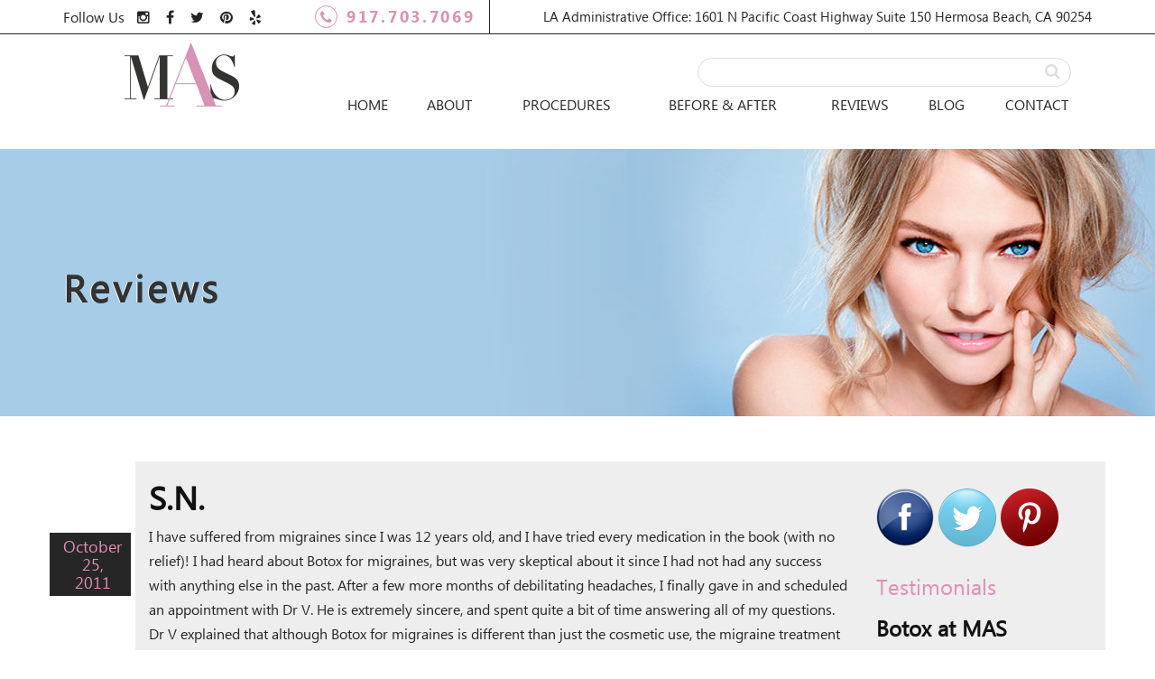

--- FILE ---
content_type: text/html; charset=UTF-8
request_url: https://manhattanaestheticsurgery.com/reviews/s-n/
body_size: 20288
content:
<!DOCTYPE html>
<html lang="en-US">
<head>
<!-- Global site tag (gtag.js) - Google Analytics -->
<script async src="https://www.googletagmanager.com/gtag/js?id=UA-55561909-1"></script>
<script>
  window.dataLayer = window.dataLayer || [];
  function gtag(){dataLayer.push(arguments);}
  gtag('js', new Date());

  gtag('config', 'UA-55561909-1');
</script>
<meta name="google-site-verification" content="-1l8H8iVgN4ClBSZh7DCWLeSKQtRG4mdEoXTxZTPiQA" />
<meta charset="UTF-8">
<meta name="viewport" content="width=device-width, initial-scale=1">
<link rel="profile" href="https://gmpg.org/xfn/11">
<link rel="pingback" href="https://manhattanaestheticsurgery.com/xmlrpc.php">
<link href='/wp-content/themes/maxcms/css/normalize.css' rel='stylesheet'>
<link href="//maxcdn.bootstrapcdn.com/font-awesome/4.7.0/css/font-awesome.min.css" rel="stylesheet">
<link href='/wp-content/themes/maxcms/css/animate.css' rel='stylesheet'>
<link href="/wp-content/themes/maxcms/style.css" rel="stylesheet">
<link rel="stylesheet" type="text/css" href="https://manhattanaestheticsurgery.com/wp-content/themes/maxcms_child/slick/slick.css"/>
<link rel="stylesheet" type="text/css" href="https://manhattanaestheticsurgery.com/wp-content/themes/maxcms_child/slick/slick-theme.css"/>
<!--FONTS-->
<meta name='robots' content='index, follow, max-image-preview:large, max-snippet:-1, max-video-preview:-1' />

	<!-- This site is optimized with the Yoast SEO plugin v26.7 - https://yoast.com/wordpress/plugins/seo/ -->
	<title>S.N. - Manhattan Aesthetic Surgery</title>
	<link rel="canonical" href="https://manhattanaestheticsurgery.com/reviews/s-n/" />
	<meta property="og:locale" content="en_US" />
	<meta property="og:type" content="article" />
	<meta property="og:title" content="S.N. - Manhattan Aesthetic Surgery" />
	<meta property="og:description" content="I have suffered from migraines since I was 12 years old, and I have tried every medication in the book (with no relief)! I had... Read More" />
	<meta property="og:url" content="https://manhattanaestheticsurgery.com/reviews/s-n/" />
	<meta property="og:site_name" content="Manhattan Aesthetic Surgery" />
	<meta property="article:modified_time" content="2017-10-27T16:32:22+00:00" />
	<meta name="twitter:card" content="summary_large_image" />
	<script type="application/ld+json" class="yoast-schema-graph">{"@context":"https://schema.org","@graph":[{"@type":"WebPage","@id":"https://manhattanaestheticsurgery.com/reviews/s-n/","url":"https://manhattanaestheticsurgery.com/reviews/s-n/","name":"S.N. - Manhattan Aesthetic Surgery","isPartOf":{"@id":"https://manhattanaestheticsurgery.com/#website"},"datePublished":"2011-10-25T16:31:53+00:00","dateModified":"2017-10-27T16:32:22+00:00","breadcrumb":{"@id":"https://manhattanaestheticsurgery.com/reviews/s-n/#breadcrumb"},"inLanguage":"en-US","potentialAction":[{"@type":"ReadAction","target":["https://manhattanaestheticsurgery.com/reviews/s-n/"]}]},{"@type":"BreadcrumbList","@id":"https://manhattanaestheticsurgery.com/reviews/s-n/#breadcrumb","itemListElement":[{"@type":"ListItem","position":1,"name":"Home","item":"https://manhattanaestheticsurgery.com/"},{"@type":"ListItem","position":2,"name":"Reviews","item":"https://manhattanaestheticsurgery.com/reviews/"},{"@type":"ListItem","position":3,"name":"S.N."}]},{"@type":"WebSite","@id":"https://manhattanaestheticsurgery.com/#website","url":"https://manhattanaestheticsurgery.com/","name":"Manhattan Aesthetic Surgery","description":"","potentialAction":[{"@type":"SearchAction","target":{"@type":"EntryPoint","urlTemplate":"https://manhattanaestheticsurgery.com/?s={search_term_string}"},"query-input":{"@type":"PropertyValueSpecification","valueRequired":true,"valueName":"search_term_string"}}],"inLanguage":"en-US"},false]}</script>
	<!-- / Yoast SEO plugin. -->


<link rel='dns-prefetch' href='//static.addtoany.com' />
<link rel="alternate" type="application/rss+xml" title="Manhattan Aesthetic Surgery &raquo; Feed" href="https://manhattanaestheticsurgery.com/feed/" />
<link rel="alternate" type="application/rss+xml" title="Manhattan Aesthetic Surgery &raquo; Comments Feed" href="https://manhattanaestheticsurgery.com/comments/feed/" />
<link rel="alternate" type="application/rss+xml" title="Manhattan Aesthetic Surgery &raquo; S.N. Comments Feed" href="https://manhattanaestheticsurgery.com/reviews/s-n/feed/" />
<link rel="alternate" title="oEmbed (JSON)" type="application/json+oembed" href="https://manhattanaestheticsurgery.com/wp-json/oembed/1.0/embed?url=https%3A%2F%2Fmanhattanaestheticsurgery.com%2Freviews%2Fs-n%2F" />
<link rel="alternate" title="oEmbed (XML)" type="text/xml+oembed" href="https://manhattanaestheticsurgery.com/wp-json/oembed/1.0/embed?url=https%3A%2F%2Fmanhattanaestheticsurgery.com%2Freviews%2Fs-n%2F&#038;format=xml" />
<style id='wp-img-auto-sizes-contain-inline-css' type='text/css'>
img:is([sizes=auto i],[sizes^="auto," i]){contain-intrinsic-size:3000px 1500px}
/*# sourceURL=wp-img-auto-sizes-contain-inline-css */
</style>
<link rel='stylesheet' id='jquery.bxslider-css' href='//manhattanaestheticsurgery.com/wp-content/plugins/testimonials-widget/includes/libraries/testimonials-widget/includes/libraries/bxslider-4/dist/jquery.bxslider.css?ver=f947b99c479676634b5b772bc547fb2d' type='text/css' media='all' />
<link rel='stylesheet' id='Axl_Testimonials_Widget-css' href='//manhattanaestheticsurgery.com/wp-content/plugins/testimonials-widget/includes/libraries/testimonials-widget/assets/css/testimonials-widget.css?ver=f947b99c479676634b5b772bc547fb2d' type='text/css' media='all' />
<link rel='stylesheet' id='Axl_Testimonials_Widget_Premium-css' href='//manhattanaestheticsurgery.com/wp-content/plugins/testimonials-widget/assets/css/testimonials-widget-premium.css?ver=f947b99c479676634b5b772bc547fb2d' type='text/css' media='all' />
<link rel='stylesheet' id='testimonials-widget-premium-form-css' href='//manhattanaestheticsurgery.com/wp-content/plugins/testimonials-widget/assets/css/testimonials-widget-premium-form.css?ver=f947b99c479676634b5b772bc547fb2d' type='text/css' media='all' />
<link rel='stylesheet' id='bootstrap-css' href='https://manhattanaestheticsurgery.com/wp-content/plugins/easy-bootstrap-shortcodes/styles/bootstrap.min.css?ver=f947b99c479676634b5b772bc547fb2d' type='text/css' media='all' />
<link rel='stylesheet' id='bootstrap-fa-icon-css' href='https://manhattanaestheticsurgery.com/wp-content/plugins/easy-bootstrap-shortcodes/styles/font-awesome.min.css?ver=f947b99c479676634b5b772bc547fb2d' type='text/css' media='all' />
<style id='wp-emoji-styles-inline-css' type='text/css'>

	img.wp-smiley, img.emoji {
		display: inline !important;
		border: none !important;
		box-shadow: none !important;
		height: 1em !important;
		width: 1em !important;
		margin: 0 0.07em !important;
		vertical-align: -0.1em !important;
		background: none !important;
		padding: 0 !important;
	}
/*# sourceURL=wp-emoji-styles-inline-css */
</style>
<style id='wp-block-library-inline-css' type='text/css'>
:root{--wp-block-synced-color:#7a00df;--wp-block-synced-color--rgb:122,0,223;--wp-bound-block-color:var(--wp-block-synced-color);--wp-editor-canvas-background:#ddd;--wp-admin-theme-color:#007cba;--wp-admin-theme-color--rgb:0,124,186;--wp-admin-theme-color-darker-10:#006ba1;--wp-admin-theme-color-darker-10--rgb:0,107,160.5;--wp-admin-theme-color-darker-20:#005a87;--wp-admin-theme-color-darker-20--rgb:0,90,135;--wp-admin-border-width-focus:2px}@media (min-resolution:192dpi){:root{--wp-admin-border-width-focus:1.5px}}.wp-element-button{cursor:pointer}:root .has-very-light-gray-background-color{background-color:#eee}:root .has-very-dark-gray-background-color{background-color:#313131}:root .has-very-light-gray-color{color:#eee}:root .has-very-dark-gray-color{color:#313131}:root .has-vivid-green-cyan-to-vivid-cyan-blue-gradient-background{background:linear-gradient(135deg,#00d084,#0693e3)}:root .has-purple-crush-gradient-background{background:linear-gradient(135deg,#34e2e4,#4721fb 50%,#ab1dfe)}:root .has-hazy-dawn-gradient-background{background:linear-gradient(135deg,#faaca8,#dad0ec)}:root .has-subdued-olive-gradient-background{background:linear-gradient(135deg,#fafae1,#67a671)}:root .has-atomic-cream-gradient-background{background:linear-gradient(135deg,#fdd79a,#004a59)}:root .has-nightshade-gradient-background{background:linear-gradient(135deg,#330968,#31cdcf)}:root .has-midnight-gradient-background{background:linear-gradient(135deg,#020381,#2874fc)}:root{--wp--preset--font-size--normal:16px;--wp--preset--font-size--huge:42px}.has-regular-font-size{font-size:1em}.has-larger-font-size{font-size:2.625em}.has-normal-font-size{font-size:var(--wp--preset--font-size--normal)}.has-huge-font-size{font-size:var(--wp--preset--font-size--huge)}.has-text-align-center{text-align:center}.has-text-align-left{text-align:left}.has-text-align-right{text-align:right}.has-fit-text{white-space:nowrap!important}#end-resizable-editor-section{display:none}.aligncenter{clear:both}.items-justified-left{justify-content:flex-start}.items-justified-center{justify-content:center}.items-justified-right{justify-content:flex-end}.items-justified-space-between{justify-content:space-between}.screen-reader-text{border:0;clip-path:inset(50%);height:1px;margin:-1px;overflow:hidden;padding:0;position:absolute;width:1px;word-wrap:normal!important}.screen-reader-text:focus{background-color:#ddd;clip-path:none;color:#444;display:block;font-size:1em;height:auto;left:5px;line-height:normal;padding:15px 23px 14px;text-decoration:none;top:5px;width:auto;z-index:100000}html :where(.has-border-color){border-style:solid}html :where([style*=border-top-color]){border-top-style:solid}html :where([style*=border-right-color]){border-right-style:solid}html :where([style*=border-bottom-color]){border-bottom-style:solid}html :where([style*=border-left-color]){border-left-style:solid}html :where([style*=border-width]){border-style:solid}html :where([style*=border-top-width]){border-top-style:solid}html :where([style*=border-right-width]){border-right-style:solid}html :where([style*=border-bottom-width]){border-bottom-style:solid}html :where([style*=border-left-width]){border-left-style:solid}html :where(img[class*=wp-image-]){height:auto;max-width:100%}:where(figure){margin:0 0 1em}html :where(.is-position-sticky){--wp-admin--admin-bar--position-offset:var(--wp-admin--admin-bar--height,0px)}@media screen and (max-width:600px){html :where(.is-position-sticky){--wp-admin--admin-bar--position-offset:0px}}

/*# sourceURL=wp-block-library-inline-css */
</style><style id='global-styles-inline-css' type='text/css'>
:root{--wp--preset--aspect-ratio--square: 1;--wp--preset--aspect-ratio--4-3: 4/3;--wp--preset--aspect-ratio--3-4: 3/4;--wp--preset--aspect-ratio--3-2: 3/2;--wp--preset--aspect-ratio--2-3: 2/3;--wp--preset--aspect-ratio--16-9: 16/9;--wp--preset--aspect-ratio--9-16: 9/16;--wp--preset--color--black: #000000;--wp--preset--color--cyan-bluish-gray: #abb8c3;--wp--preset--color--white: #ffffff;--wp--preset--color--pale-pink: #f78da7;--wp--preset--color--vivid-red: #cf2e2e;--wp--preset--color--luminous-vivid-orange: #ff6900;--wp--preset--color--luminous-vivid-amber: #fcb900;--wp--preset--color--light-green-cyan: #7bdcb5;--wp--preset--color--vivid-green-cyan: #00d084;--wp--preset--color--pale-cyan-blue: #8ed1fc;--wp--preset--color--vivid-cyan-blue: #0693e3;--wp--preset--color--vivid-purple: #9b51e0;--wp--preset--gradient--vivid-cyan-blue-to-vivid-purple: linear-gradient(135deg,rgb(6,147,227) 0%,rgb(155,81,224) 100%);--wp--preset--gradient--light-green-cyan-to-vivid-green-cyan: linear-gradient(135deg,rgb(122,220,180) 0%,rgb(0,208,130) 100%);--wp--preset--gradient--luminous-vivid-amber-to-luminous-vivid-orange: linear-gradient(135deg,rgb(252,185,0) 0%,rgb(255,105,0) 100%);--wp--preset--gradient--luminous-vivid-orange-to-vivid-red: linear-gradient(135deg,rgb(255,105,0) 0%,rgb(207,46,46) 100%);--wp--preset--gradient--very-light-gray-to-cyan-bluish-gray: linear-gradient(135deg,rgb(238,238,238) 0%,rgb(169,184,195) 100%);--wp--preset--gradient--cool-to-warm-spectrum: linear-gradient(135deg,rgb(74,234,220) 0%,rgb(151,120,209) 20%,rgb(207,42,186) 40%,rgb(238,44,130) 60%,rgb(251,105,98) 80%,rgb(254,248,76) 100%);--wp--preset--gradient--blush-light-purple: linear-gradient(135deg,rgb(255,206,236) 0%,rgb(152,150,240) 100%);--wp--preset--gradient--blush-bordeaux: linear-gradient(135deg,rgb(254,205,165) 0%,rgb(254,45,45) 50%,rgb(107,0,62) 100%);--wp--preset--gradient--luminous-dusk: linear-gradient(135deg,rgb(255,203,112) 0%,rgb(199,81,192) 50%,rgb(65,88,208) 100%);--wp--preset--gradient--pale-ocean: linear-gradient(135deg,rgb(255,245,203) 0%,rgb(182,227,212) 50%,rgb(51,167,181) 100%);--wp--preset--gradient--electric-grass: linear-gradient(135deg,rgb(202,248,128) 0%,rgb(113,206,126) 100%);--wp--preset--gradient--midnight: linear-gradient(135deg,rgb(2,3,129) 0%,rgb(40,116,252) 100%);--wp--preset--font-size--small: 13px;--wp--preset--font-size--medium: 20px;--wp--preset--font-size--large: 36px;--wp--preset--font-size--x-large: 42px;--wp--preset--spacing--20: 0.44rem;--wp--preset--spacing--30: 0.67rem;--wp--preset--spacing--40: 1rem;--wp--preset--spacing--50: 1.5rem;--wp--preset--spacing--60: 2.25rem;--wp--preset--spacing--70: 3.38rem;--wp--preset--spacing--80: 5.06rem;--wp--preset--shadow--natural: 6px 6px 9px rgba(0, 0, 0, 0.2);--wp--preset--shadow--deep: 12px 12px 50px rgba(0, 0, 0, 0.4);--wp--preset--shadow--sharp: 6px 6px 0px rgba(0, 0, 0, 0.2);--wp--preset--shadow--outlined: 6px 6px 0px -3px rgb(255, 255, 255), 6px 6px rgb(0, 0, 0);--wp--preset--shadow--crisp: 6px 6px 0px rgb(0, 0, 0);}:where(.is-layout-flex){gap: 0.5em;}:where(.is-layout-grid){gap: 0.5em;}body .is-layout-flex{display: flex;}.is-layout-flex{flex-wrap: wrap;align-items: center;}.is-layout-flex > :is(*, div){margin: 0;}body .is-layout-grid{display: grid;}.is-layout-grid > :is(*, div){margin: 0;}:where(.wp-block-columns.is-layout-flex){gap: 2em;}:where(.wp-block-columns.is-layout-grid){gap: 2em;}:where(.wp-block-post-template.is-layout-flex){gap: 1.25em;}:where(.wp-block-post-template.is-layout-grid){gap: 1.25em;}.has-black-color{color: var(--wp--preset--color--black) !important;}.has-cyan-bluish-gray-color{color: var(--wp--preset--color--cyan-bluish-gray) !important;}.has-white-color{color: var(--wp--preset--color--white) !important;}.has-pale-pink-color{color: var(--wp--preset--color--pale-pink) !important;}.has-vivid-red-color{color: var(--wp--preset--color--vivid-red) !important;}.has-luminous-vivid-orange-color{color: var(--wp--preset--color--luminous-vivid-orange) !important;}.has-luminous-vivid-amber-color{color: var(--wp--preset--color--luminous-vivid-amber) !important;}.has-light-green-cyan-color{color: var(--wp--preset--color--light-green-cyan) !important;}.has-vivid-green-cyan-color{color: var(--wp--preset--color--vivid-green-cyan) !important;}.has-pale-cyan-blue-color{color: var(--wp--preset--color--pale-cyan-blue) !important;}.has-vivid-cyan-blue-color{color: var(--wp--preset--color--vivid-cyan-blue) !important;}.has-vivid-purple-color{color: var(--wp--preset--color--vivid-purple) !important;}.has-black-background-color{background-color: var(--wp--preset--color--black) !important;}.has-cyan-bluish-gray-background-color{background-color: var(--wp--preset--color--cyan-bluish-gray) !important;}.has-white-background-color{background-color: var(--wp--preset--color--white) !important;}.has-pale-pink-background-color{background-color: var(--wp--preset--color--pale-pink) !important;}.has-vivid-red-background-color{background-color: var(--wp--preset--color--vivid-red) !important;}.has-luminous-vivid-orange-background-color{background-color: var(--wp--preset--color--luminous-vivid-orange) !important;}.has-luminous-vivid-amber-background-color{background-color: var(--wp--preset--color--luminous-vivid-amber) !important;}.has-light-green-cyan-background-color{background-color: var(--wp--preset--color--light-green-cyan) !important;}.has-vivid-green-cyan-background-color{background-color: var(--wp--preset--color--vivid-green-cyan) !important;}.has-pale-cyan-blue-background-color{background-color: var(--wp--preset--color--pale-cyan-blue) !important;}.has-vivid-cyan-blue-background-color{background-color: var(--wp--preset--color--vivid-cyan-blue) !important;}.has-vivid-purple-background-color{background-color: var(--wp--preset--color--vivid-purple) !important;}.has-black-border-color{border-color: var(--wp--preset--color--black) !important;}.has-cyan-bluish-gray-border-color{border-color: var(--wp--preset--color--cyan-bluish-gray) !important;}.has-white-border-color{border-color: var(--wp--preset--color--white) !important;}.has-pale-pink-border-color{border-color: var(--wp--preset--color--pale-pink) !important;}.has-vivid-red-border-color{border-color: var(--wp--preset--color--vivid-red) !important;}.has-luminous-vivid-orange-border-color{border-color: var(--wp--preset--color--luminous-vivid-orange) !important;}.has-luminous-vivid-amber-border-color{border-color: var(--wp--preset--color--luminous-vivid-amber) !important;}.has-light-green-cyan-border-color{border-color: var(--wp--preset--color--light-green-cyan) !important;}.has-vivid-green-cyan-border-color{border-color: var(--wp--preset--color--vivid-green-cyan) !important;}.has-pale-cyan-blue-border-color{border-color: var(--wp--preset--color--pale-cyan-blue) !important;}.has-vivid-cyan-blue-border-color{border-color: var(--wp--preset--color--vivid-cyan-blue) !important;}.has-vivid-purple-border-color{border-color: var(--wp--preset--color--vivid-purple) !important;}.has-vivid-cyan-blue-to-vivid-purple-gradient-background{background: var(--wp--preset--gradient--vivid-cyan-blue-to-vivid-purple) !important;}.has-light-green-cyan-to-vivid-green-cyan-gradient-background{background: var(--wp--preset--gradient--light-green-cyan-to-vivid-green-cyan) !important;}.has-luminous-vivid-amber-to-luminous-vivid-orange-gradient-background{background: var(--wp--preset--gradient--luminous-vivid-amber-to-luminous-vivid-orange) !important;}.has-luminous-vivid-orange-to-vivid-red-gradient-background{background: var(--wp--preset--gradient--luminous-vivid-orange-to-vivid-red) !important;}.has-very-light-gray-to-cyan-bluish-gray-gradient-background{background: var(--wp--preset--gradient--very-light-gray-to-cyan-bluish-gray) !important;}.has-cool-to-warm-spectrum-gradient-background{background: var(--wp--preset--gradient--cool-to-warm-spectrum) !important;}.has-blush-light-purple-gradient-background{background: var(--wp--preset--gradient--blush-light-purple) !important;}.has-blush-bordeaux-gradient-background{background: var(--wp--preset--gradient--blush-bordeaux) !important;}.has-luminous-dusk-gradient-background{background: var(--wp--preset--gradient--luminous-dusk) !important;}.has-pale-ocean-gradient-background{background: var(--wp--preset--gradient--pale-ocean) !important;}.has-electric-grass-gradient-background{background: var(--wp--preset--gradient--electric-grass) !important;}.has-midnight-gradient-background{background: var(--wp--preset--gradient--midnight) !important;}.has-small-font-size{font-size: var(--wp--preset--font-size--small) !important;}.has-medium-font-size{font-size: var(--wp--preset--font-size--medium) !important;}.has-large-font-size{font-size: var(--wp--preset--font-size--large) !important;}.has-x-large-font-size{font-size: var(--wp--preset--font-size--x-large) !important;}
/*# sourceURL=global-styles-inline-css */
</style>

<style id='classic-theme-styles-inline-css' type='text/css'>
/*! This file is auto-generated */
.wp-block-button__link{color:#fff;background-color:#32373c;border-radius:9999px;box-shadow:none;text-decoration:none;padding:calc(.667em + 2px) calc(1.333em + 2px);font-size:1.125em}.wp-block-file__button{background:#32373c;color:#fff;text-decoration:none}
/*# sourceURL=/wp-includes/css/classic-themes.min.css */
</style>
<link rel='stylesheet' id='dashicons-css' href='https://manhattanaestheticsurgery.com/wp-includes/css/dashicons.min.css?ver=f947b99c479676634b5b772bc547fb2d' type='text/css' media='all' />
<link rel='stylesheet' id='bootstrap-css-css' href='https://manhattanaestheticsurgery.com/wp-content/themes/maxcms/css/bootstrap.min.css?ver=3.3.7' type='text/css' media='all' />
<link rel='stylesheet' id='maxcms-style-css' href='https://manhattanaestheticsurgery.com/wp-content/themes/maxcms_child/style.css?ver=f947b99c479676634b5b772bc547fb2d' type='text/css' media='all' />
<link rel='stylesheet' id='addtoany-css' href='https://manhattanaestheticsurgery.com/wp-content/plugins/add-to-any/addtoany.min.css?ver=1.16' type='text/css' media='all' />
<link rel='stylesheet' id='ebs_dynamic_css-css' href='https://manhattanaestheticsurgery.com/wp-content/plugins/easy-bootstrap-shortcodes/styles/ebs_dynamic_css.php?ver=f947b99c479676634b5b772bc547fb2d' type='text/css' media='all' />
<script type="text/javascript" src="https://manhattanaestheticsurgery.com/wp-includes/js/jquery/jquery.min.js?ver=3.7.1" id="jquery-core-js"></script>
<script type="text/javascript" src="https://manhattanaestheticsurgery.com/wp-includes/js/jquery/jquery-migrate.min.js?ver=3.4.1" id="jquery-migrate-js"></script>
<script type="text/javascript" src="https://manhattanaestheticsurgery.com/wp-content/plugins/easy-bootstrap-shortcodes/js/bootstrap.min.js?ver=f947b99c479676634b5b772bc547fb2d" id="bootstrap-js"></script>
<script type="text/javascript" id="addtoany-core-js-before">
/* <![CDATA[ */
window.a2a_config=window.a2a_config||{};a2a_config.callbacks=[];a2a_config.overlays=[];a2a_config.templates={};

//# sourceURL=addtoany-core-js-before
/* ]]> */
</script>
<script type="text/javascript" defer src="https://static.addtoany.com/menu/page.js" id="addtoany-core-js"></script>
<script type="text/javascript" defer src="https://manhattanaestheticsurgery.com/wp-content/plugins/add-to-any/addtoany.min.js?ver=1.1" id="addtoany-jquery-js"></script>
<link rel="https://api.w.org/" href="https://manhattanaestheticsurgery.com/wp-json/" /><link rel="EditURI" type="application/rsd+xml" title="RSD" href="https://manhattanaestheticsurgery.com/xmlrpc.php?rsd" />

<link rel='shortlink' href='https://manhattanaestheticsurgery.com/?p=5178' />
<script type="text/javascript">
(function(url){
	if(/(?:Chrome\/26\.0\.1410\.63 Safari\/537\.31|WordfenceTestMonBot)/.test(navigator.userAgent)){ return; }
	var addEvent = function(evt, handler) {
		if (window.addEventListener) {
			document.addEventListener(evt, handler, false);
		} else if (window.attachEvent) {
			document.attachEvent('on' + evt, handler);
		}
	};
	var removeEvent = function(evt, handler) {
		if (window.removeEventListener) {
			document.removeEventListener(evt, handler, false);
		} else if (window.detachEvent) {
			document.detachEvent('on' + evt, handler);
		}
	};
	var evts = 'contextmenu dblclick drag dragend dragenter dragleave dragover dragstart drop keydown keypress keyup mousedown mousemove mouseout mouseover mouseup mousewheel scroll'.split(' ');
	var logHuman = function() {
		if (window.wfLogHumanRan) { return; }
		window.wfLogHumanRan = true;
		var wfscr = document.createElement('script');
		wfscr.type = 'text/javascript';
		wfscr.async = true;
		wfscr.src = url + '&r=' + Math.random();
		(document.getElementsByTagName('head')[0]||document.getElementsByTagName('body')[0]).appendChild(wfscr);
		for (var i = 0; i < evts.length; i++) {
			removeEvent(evts[i], logHuman);
		}
	};
	for (var i = 0; i < evts.length; i++) {
		addEvent(evts[i], logHuman);
	}
})('//manhattanaestheticsurgery.com/?wordfence_lh=1&hid=B676F39FC508D2C61DF6F527A4F3F2A7');
</script><link rel="shortcut icon" type="image/x-icon" href="/favicon.ico" />
<link rel="icon" href="https://manhattanaestheticsurgery.com/wp-content/uploads/2017/10/cropped-favicon-32x32.png" sizes="32x32" />
<link rel="icon" href="https://manhattanaestheticsurgery.com/wp-content/uploads/2017/10/cropped-favicon-192x192.png" sizes="192x192" />
<link rel="apple-touch-icon" href="https://manhattanaestheticsurgery.com/wp-content/uploads/2017/10/cropped-favicon-180x180.png" />
<meta name="msapplication-TileImage" content="https://manhattanaestheticsurgery.com/wp-content/uploads/2017/10/cropped-favicon-270x270.png" />
<style type="text/css">/** Wednesday 28th of February 2018 06:01:08 PM (core) **/#mega-menu-wrap-primary #mega-menu-primary ul, #mega-menu-wrap-primary #mega-menu-primary li, #mega-menu-wrap-primary #mega-menu-primary p, #mega-menu-wrap-primary #mega-menu-primary img:not(.mega-menu-logo), #mega-menu-wrap-primary #mega-menu-primary div, #mega-menu-wrap-primary #mega-menu-primary a {color: #666;font-family: inherit;font-size: 14px;background: none;border: 0;-webkit-border-radius: 0 0 0 0;-moz-border-radius: 0 0 0 0;-ms-border-radius: 0 0 0 0;-o-border-radius: 0 0 0 0;border-radius: 0 0 0 0;margin: 0;opacity: 1;padding: 0;position: relative;right: auto;top: auto;bottom: auto;left: auto;text-align: left;text-transform: none;vertical-align: baseline;-webkit-box-shadow: none;-moz-box-shadow: none;-ms-box-shadow: none;-o-box-shadow: none;box-shadow: none;list-style-type: none;line-height: 1.7;box-sizing: border-box;float: none;overflow: visible;display: block;min-height: 0;-webkit-transition: none;-moz-transition: none;-o-transition: none;transition: none;text-decoration: none;width: auto;clip: auto;height: auto;outline: none;visibility: inherit;}#mega-menu-wrap-primary #mega-menu-primary ul:before, #mega-menu-wrap-primary #mega-menu-primary li:before, #mega-menu-wrap-primary #mega-menu-primary p:before, #mega-menu-wrap-primary #mega-menu-primary img:not(.mega-menu-logo):before, #mega-menu-wrap-primary #mega-menu-primary div:before, #mega-menu-wrap-primary #mega-menu-primary a:before, #mega-menu-wrap-primary #mega-menu-primary ul:after, #mega-menu-wrap-primary #mega-menu-primary li:after, #mega-menu-wrap-primary #mega-menu-primary p:after, #mega-menu-wrap-primary #mega-menu-primary img:not(.mega-menu-logo):after, #mega-menu-wrap-primary #mega-menu-primary div:after, #mega-menu-wrap-primary #mega-menu-primary a:after {display: none;}#mega-menu-wrap-primary #mega-menu-primary table, #mega-menu-wrap-primary #mega-menu-primary td, #mega-menu-wrap-primary #mega-menu-primary tr, #mega-menu-wrap-primary #mega-menu-primary th {border: 0;margin: 0;padding: 0;background: none;}#mega-menu-wrap-primary, #mega-menu-wrap-primary #mega-menu-primary, #mega-menu-wrap-primary #mega-menu-primary ul.mega-sub-menu, #mega-menu-wrap-primary #mega-menu-primary li.mega-menu-item, #mega-menu-wrap-primary #mega-menu-primary a.mega-menu-link {-moz-transition: none;-o-transition: none;-webkit-transition: none;transition: none;-webkit-border-radius: 0 0 0 0;-moz-border-radius: 0 0 0 0;-ms-border-radius: 0 0 0 0;-o-border-radius: 0 0 0 0;border-radius: 0 0 0 0;-webkit-box-shadow: none;-moz-box-shadow: none;-ms-box-shadow: none;-o-box-shadow: none;box-shadow: none;background: none;border: 0;bottom: auto;box-sizing: border-box;clip: auto;color: #666;display: block;float: none;font-family: inherit;font-size: 14px;height: auto;left: auto;line-height: 1.7;list-style-type: none;margin: 0;min-height: 0;opacity: 1;outline: none;overflow: visible;padding: 0;position: relative;right: auto;text-align: left;text-decoration: none;text-transform: none;top: auto;vertical-align: baseline;visibility: inherit;width: auto;}#mega-menu-wrap-primary:before, #mega-menu-wrap-primary #mega-menu-primary:before, #mega-menu-wrap-primary #mega-menu-primary ul.mega-sub-menu:before, #mega-menu-wrap-primary #mega-menu-primary li.mega-menu-item:before, #mega-menu-wrap-primary #mega-menu-primary a.mega-menu-link:before, #mega-menu-wrap-primary:after, #mega-menu-wrap-primary #mega-menu-primary:after, #mega-menu-wrap-primary #mega-menu-primary ul.mega-sub-menu:after, #mega-menu-wrap-primary #mega-menu-primary li.mega-menu-item:after, #mega-menu-wrap-primary #mega-menu-primary a.mega-menu-link:after {display: none;}#mega-menu-wrap-primary {background: #fff;-webkit-border-radius: 0px 0px 0px 0px;-moz-border-radius: 0px 0px 0px 0px;-ms-border-radius: 0px 0px 0px 0px;-o-border-radius: 0px 0px 0px 0px;border-radius: 0px 0px 0px 0px;}#mega-menu-wrap-primary.mega-keyboard-navigation .mega-menu-toggle:focus, #mega-menu-wrap-primary.mega-keyboard-navigation #mega-menu-primary a:focus, #mega-menu-wrap-primary.mega-keyboard-navigation #mega-menu-primary input:focus {-webkit-box-shadow: inset 0px 0px 3px 1px #0ff;-moz-box-shadow: inset 0px 0px 3px 1px #0ff;-ms-box-shadow: inset 0px 0px 3px 1px #0ff;-o-box-shadow: inset 0px 0px 3px 1px #0ff;box-shadow: inset 0px 0px 3px 1px #0ff;}#mega-menu-wrap-primary #mega-menu-primary {visibility: visible;text-align: left;padding: 0px 0px 0px 0px;}@media only screen and (max-width: 767px) {#mega-menu-wrap-primary #mega-menu-primary {padding: 0;}}#mega-menu-wrap-primary #mega-menu-primary a.mega-menu-link {cursor: pointer;display: inline;-webkit-transition: background 200ms linear, color 200ms linear;-moz-transition: background 200ms linear, color 200ms linear;-o-transition: background 200ms linear, color 200ms linear;transition: background 200ms linear, color 200ms linear;}#mega-menu-wrap-primary #mega-menu-primary a.mega-menu-link .mega-description-group {vertical-align: middle;display: inline-block;}#mega-menu-wrap-primary #mega-menu-primary a.mega-menu-link .mega-description-group .mega-menu-title, #mega-menu-wrap-primary #mega-menu-primary a.mega-menu-link .mega-description-group .mega-menu-description {line-height: 1.5;display: block;}#mega-menu-wrap-primary #mega-menu-primary a.mega-menu-link .mega-description-group .mega-menu-description {font-style: italic;font-size: 0.8em;text-transform: none;font-weight: normal;}#mega-menu-wrap-primary #mega-menu-primary li.mega-menu-item.mega-icon-top > a.mega-menu-link {display: table-cell;vertical-align: middle;line-height: initial;}#mega-menu-wrap-primary #mega-menu-primary li.mega-menu-item.mega-icon-top > a.mega-menu-link:before {display: block;margin: 0 0 6px 0;text-align: center;}#mega-menu-wrap-primary #mega-menu-primary li.mega-menu-item.mega-icon-top > a.mega-menu-link > span.mega-title-below {display: inline-block;}@media only screen and (max-width: 767px) {#mega-menu-wrap-primary #mega-menu-primary > li.mega-menu-item.mega-icon-top > a.mega-menu-link {display: block;line-height: 40px;}#mega-menu-wrap-primary #mega-menu-primary > li.mega-menu-item.mega-icon-top > a.mega-menu-link:before {display: inline-block;margin: 0 6px 0 0;text-align: left;}}#mega-menu-wrap-primary #mega-menu-primary li.mega-menu-item.mega-icon-right > a.mega-menu-link:before {float: right;margin: 0 0 0 6px;}#mega-menu-wrap-primary #mega-menu-primary > li.mega-animating > ul.mega-sub-menu {pointer-events: none;}#mega-menu-wrap-primary #mega-menu-primary li.mega-disable-link > a.mega-menu-link, #mega-menu-wrap-primary #mega-menu-primary li.mega-menu-megamenu li.mega-disable-link > a.mega-menu-link {cursor: default;}#mega-menu-wrap-primary #mega-menu-primary li.mega-menu-item-has-children.mega-disable-link > a.mega-menu-link {cursor: pointer;}#mega-menu-wrap-primary #mega-menu-primary p {margin-bottom: 10px;}#mega-menu-wrap-primary #mega-menu-primary input, #mega-menu-wrap-primary #mega-menu-primary img {max-width: 100%;}#mega-menu-wrap-primary #mega-menu-primary li.mega-menu-item > ul.mega-sub-menu {display: block;visibility: hidden;opacity: 1;pointer-events: auto;}@media only screen and (min-width: 768px) {#mega-menu-wrap-primary #mega-menu-primary[data-effect="fade"] li.mega-menu-item > ul.mega-sub-menu {opacity: 0;transition-duration: 200ms;transition-timing-function: ease-in;transition-property: opacity, visibility;}#mega-menu-wrap-primary #mega-menu-primary[data-effect="fade"].mega-no-js li.mega-menu-item:hover > ul.mega-sub-menu, #mega-menu-wrap-primary #mega-menu-primary[data-effect="fade"].mega-no-js li.mega-menu-item:focus > ul.mega-sub-menu, #mega-menu-wrap-primary #mega-menu-primary[data-effect="fade"] li.mega-menu-item.mega-toggle-on > ul.mega-sub-menu, #mega-menu-wrap-primary #mega-menu-primary[data-effect="fade"] li.mega-menu-item.mega-menu-megamenu.mega-toggle-on ul.mega-sub-menu {opacity: 1;}#mega-menu-wrap-primary #mega-menu-primary[data-effect="fade_up"] li.mega-menu-item.mega-menu-megamenu > ul.mega-sub-menu, #mega-menu-wrap-primary #mega-menu-primary[data-effect="fade_up"] li.mega-menu-item.mega-menu-flyout ul.mega-sub-menu {opacity: 0;margin-top: 10px;transition-duration: 200ms;transition-timing-function: ease-in;transition-property: opacity, margin-top, visibility;}#mega-menu-wrap-primary #mega-menu-primary[data-effect="fade_up"].mega-no-js li.mega-menu-item:hover > ul.mega-sub-menu, #mega-menu-wrap-primary #mega-menu-primary[data-effect="fade_up"].mega-no-js li.mega-menu-item:focus > ul.mega-sub-menu, #mega-menu-wrap-primary #mega-menu-primary[data-effect="fade_up"] li.mega-menu-item.mega-toggle-on > ul.mega-sub-menu, #mega-menu-wrap-primary #mega-menu-primary[data-effect="fade_up"] li.mega-menu-item.mega-menu-megamenu.mega-toggle-on ul.mega-sub-menu {opacity: 1;margin-top: 0;}#mega-menu-wrap-primary #mega-menu-primary[data-effect="slide_up"] li.mega-menu-item.mega-menu-megamenu > ul.mega-sub-menu, #mega-menu-wrap-primary #mega-menu-primary[data-effect="slide_up"] li.mega-menu-item.mega-menu-flyout ul.mega-sub-menu {margin-top: 10px;transition-duration: 200ms;transition-timing-function: ease-in;transition-property: margin-top, visibility;}#mega-menu-wrap-primary #mega-menu-primary[data-effect="slide_up"].mega-no-js li.mega-menu-item:hover > ul.mega-sub-menu, #mega-menu-wrap-primary #mega-menu-primary[data-effect="slide_up"].mega-no-js li.mega-menu-item:focus > ul.mega-sub-menu, #mega-menu-wrap-primary #mega-menu-primary[data-effect="slide_up"] li.mega-menu-item.mega-toggle-on > ul.mega-sub-menu, #mega-menu-wrap-primary #mega-menu-primary[data-effect="slide_up"] li.mega-menu-item.mega-menu-megamenu.mega-toggle-on ul.mega-sub-menu {margin-top: 0;}}#mega-menu-wrap-primary #mega-menu-primary.mega-no-js li.mega-menu-item:hover > ul.mega-sub-menu, #mega-menu-wrap-primary #mega-menu-primary.mega-no-js li.mega-menu-item:focus > ul.mega-sub-menu, #mega-menu-wrap-primary #mega-menu-primary li.mega-menu-item.mega-toggle-on > ul.mega-sub-menu {visibility: visible;}#mega-menu-wrap-primary #mega-menu-primary li.mega-menu-item.mega-menu-megamenu ul.mega-sub-menu ul.mega-sub-menu {visibility: inherit;opacity: 1;}#mega-menu-wrap-primary #mega-menu-primary li.mega-menu-item a[class^='dashicons']:before {font-family: dashicons;}#mega-menu-wrap-primary #mega-menu-primary li.mega-menu-item a.mega-menu-link:before {display: inline-block;font: inherit;font-family: dashicons;position: static;margin: 0 6px 0 0px;vertical-align: top;-webkit-font-smoothing: antialiased;-moz-osx-font-smoothing: grayscale;color: inherit;}#mega-menu-wrap-primary #mega-menu-primary li.mega-menu-item.mega-hide-text a.mega-menu-link:before {margin: 0;}#mega-menu-wrap-primary #mega-menu-primary li.mega-menu-item.mega-hide-text li.mega-menu-item a.mega-menu-link:before {margin: 0 6px 0 0;}#mega-menu-wrap-primary #mega-menu-primary li.mega-align-bottom-left.mega-toggle-on > a.mega-menu-link {-webkit-border-radius: 0px 0px 0 0;-moz-border-radius: 0px 0px 0 0;-ms-border-radius: 0px 0px 0 0;-o-border-radius: 0px 0px 0 0;border-radius: 0px 0px 0 0;}#mega-menu-wrap-primary #mega-menu-primary li.mega-align-bottom-right > ul.mega-sub-menu {right: 0;}#mega-menu-wrap-primary #mega-menu-primary li.mega-align-bottom-right.mega-toggle-on > a.mega-menu-link {-webkit-border-radius: 0px 0px 0 0;-moz-border-radius: 0px 0px 0 0;-ms-border-radius: 0px 0px 0 0;-o-border-radius: 0px 0px 0 0;border-radius: 0px 0px 0 0;}#mega-menu-wrap-primary #mega-menu-primary > li.mega-menu-megamenu.mega-menu-item {position: static;}#mega-menu-wrap-primary #mega-menu-primary > li.mega-menu-item {margin: 0 5px 0 0;display: inline-block;height: auto;vertical-align: middle;}#mega-menu-wrap-primary #mega-menu-primary > li.mega-menu-item.mega-item-align-right {float: right;}@media only screen and (min-width: 768px) {#mega-menu-wrap-primary #mega-menu-primary > li.mega-menu-item.mega-item-align-right {margin: 0 0 0 5px;}}@media only screen and (min-width: 768px) {#mega-menu-wrap-primary #mega-menu-primary > li.mega-menu-item.mega-item-align-float-left {float: left;}}#mega-menu-wrap-primary #mega-menu-primary > li.mega-menu-item.mega-toggle-on > a.mega-menu-link, #mega-menu-wrap-primary #mega-menu-primary > li.mega-menu-item > a.mega-menu-link:hover, #mega-menu-wrap-primary #mega-menu-primary > li.mega-menu-item > a.mega-menu-link:focus {background: #fff;color: #d797b7;font-weight: normal;text-decoration: none;border-color: #252525;}#mega-menu-wrap-primary #mega-menu-primary > li.mega-menu-item.mega-current-menu-item > a.mega-menu-link, #mega-menu-wrap-primary #mega-menu-primary > li.mega-menu-item.mega-current-menu-ancestor > a.mega-menu-link, #mega-menu-wrap-primary #mega-menu-primary > li.mega-menu-item.mega-current-page-ancestor > a.mega-menu-link {background: #fff;color: #d797b7;font-weight: normal;text-decoration: none;border-color: #252525;}#mega-menu-wrap-primary #mega-menu-primary > li.mega-menu-item > a.mega-menu-link {border-top: 0px solid #fff;border-left: 0px solid #fff;border-right: 0px solid #fff;border-bottom: 3px solid #fff;outline: none;text-decoration: none;padding: 0px 0px 0px 0px;line-height: 40px;font-weight: normal;height: 40px;vertical-align: baseline;text-align: left;width: auto;display: block;color: #252525;text-transform: uppercase;text-decoration: none;background: rgba(0, 0, 0, 0);-webkit-border-radius: 0px 0px 0px 0px;-moz-border-radius: 0px 0px 0px 0px;-ms-border-radius: 0px 0px 0px 0px;-o-border-radius: 0px 0px 0px 0px;border-radius: 0px 0px 0px 0px;font-family: inherit;font-size: 16px;}@media only screen and (max-width: 767px) {#mega-menu-wrap-primary #mega-menu-primary > li.mega-menu-item > a.mega-menu-link {text-align: left;color: #252525;font-size: 16px;}}@media only screen and (min-width: 768px) {#mega-menu-wrap-primary #mega-menu-primary > li.mega-menu-item.mega-multi-line > a.mega-menu-link {line-height: inherit;display: table-cell;vertical-align: middle;}}@media only screen and (max-width: 767px) {#mega-menu-wrap-primary #mega-menu-primary > li.mega-menu-item.mega-multi-line > a.mega-menu-link br {display: none;}}@media only screen and (max-width: 767px) {#mega-menu-wrap-primary #mega-menu-primary > li.mega-menu-item {display: list-item;margin: 0;clear: both;border: 0;}#mega-menu-wrap-primary #mega-menu-primary > li.mega-menu-item.mega-item-align-right {float: none;}#mega-menu-wrap-primary #mega-menu-primary > li.mega-menu-item > a.mega-menu-link {-webkit-border-radius: 0 0 0 0 0 0 0;-moz-border-radius: 0 0 0 0 0 0 0;-ms-border-radius: 0 0 0 0 0 0 0;-o-border-radius: 0 0 0 0 0 0 0;border-radius: 0 0 0 0 0 0 0;border: 0;margin: 0;line-height: 40px;height: 40px;padding: 0 10px;}}#mega-menu-wrap-primary #mega-menu-primary li.mega-menu-megamenu > ul.mega-sub-menu > li.mega-menu-row {width: 100%;float: left;background: transparent;border: 0;}#mega-menu-wrap-primary #mega-menu-primary li.mega-menu-megamenu > ul.mega-sub-menu > li.mega-menu-row .mega-menu-column {float: left;min-height: 1px;background: transparent;border: 0;}@media only screen and (min-width: 768px) {#mega-menu-wrap-primary #mega-menu-primary li.mega-menu-megamenu > ul.mega-sub-menu > li.mega-menu-row > ul.mega-sub-menu > li.mega-menu-columns-1-of-1 {width: 100%;}#mega-menu-wrap-primary #mega-menu-primary li.mega-menu-megamenu > ul.mega-sub-menu > li.mega-menu-row > ul.mega-sub-menu > li.mega-menu-columns-1-of-2 {width: 50%;}#mega-menu-wrap-primary #mega-menu-primary li.mega-menu-megamenu > ul.mega-sub-menu > li.mega-menu-row > ul.mega-sub-menu > li.mega-menu-columns-2-of-2 {width: 100%;}#mega-menu-wrap-primary #mega-menu-primary li.mega-menu-megamenu > ul.mega-sub-menu > li.mega-menu-row > ul.mega-sub-menu > li.mega-menu-columns-1-of-3 {width: 33.33333%;}#mega-menu-wrap-primary #mega-menu-primary li.mega-menu-megamenu > ul.mega-sub-menu > li.mega-menu-row > ul.mega-sub-menu > li.mega-menu-columns-2-of-3 {width: 66.66667%;}#mega-menu-wrap-primary #mega-menu-primary li.mega-menu-megamenu > ul.mega-sub-menu > li.mega-menu-row > ul.mega-sub-menu > li.mega-menu-columns-3-of-3 {width: 100%;}#mega-menu-wrap-primary #mega-menu-primary li.mega-menu-megamenu > ul.mega-sub-menu > li.mega-menu-row > ul.mega-sub-menu > li.mega-menu-columns-1-of-4 {width: 25%;}#mega-menu-wrap-primary #mega-menu-primary li.mega-menu-megamenu > ul.mega-sub-menu > li.mega-menu-row > ul.mega-sub-menu > li.mega-menu-columns-2-of-4 {width: 50%;}#mega-menu-wrap-primary #mega-menu-primary li.mega-menu-megamenu > ul.mega-sub-menu > li.mega-menu-row > ul.mega-sub-menu > li.mega-menu-columns-3-of-4 {width: 75%;}#mega-menu-wrap-primary #mega-menu-primary li.mega-menu-megamenu > ul.mega-sub-menu > li.mega-menu-row > ul.mega-sub-menu > li.mega-menu-columns-4-of-4 {width: 100%;}#mega-menu-wrap-primary #mega-menu-primary li.mega-menu-megamenu > ul.mega-sub-menu > li.mega-menu-row > ul.mega-sub-menu > li.mega-menu-columns-1-of-5 {width: 20%;}#mega-menu-wrap-primary #mega-menu-primary li.mega-menu-megamenu > ul.mega-sub-menu > li.mega-menu-row > ul.mega-sub-menu > li.mega-menu-columns-2-of-5 {width: 40%;}#mega-menu-wrap-primary #mega-menu-primary li.mega-menu-megamenu > ul.mega-sub-menu > li.mega-menu-row > ul.mega-sub-menu > li.mega-menu-columns-3-of-5 {width: 60%;}#mega-menu-wrap-primary #mega-menu-primary li.mega-menu-megamenu > ul.mega-sub-menu > li.mega-menu-row > ul.mega-sub-menu > li.mega-menu-columns-4-of-5 {width: 80%;}#mega-menu-wrap-primary #mega-menu-primary li.mega-menu-megamenu > ul.mega-sub-menu > li.mega-menu-row > ul.mega-sub-menu > li.mega-menu-columns-5-of-5 {width: 100%;}#mega-menu-wrap-primary #mega-menu-primary li.mega-menu-megamenu > ul.mega-sub-menu > li.mega-menu-row > ul.mega-sub-menu > li.mega-menu-columns-1-of-6 {width: 16.66667%;}#mega-menu-wrap-primary #mega-menu-primary li.mega-menu-megamenu > ul.mega-sub-menu > li.mega-menu-row > ul.mega-sub-menu > li.mega-menu-columns-2-of-6 {width: 33.33333%;}#mega-menu-wrap-primary #mega-menu-primary li.mega-menu-megamenu > ul.mega-sub-menu > li.mega-menu-row > ul.mega-sub-menu > li.mega-menu-columns-3-of-6 {width: 50%;}#mega-menu-wrap-primary #mega-menu-primary li.mega-menu-megamenu > ul.mega-sub-menu > li.mega-menu-row > ul.mega-sub-menu > li.mega-menu-columns-4-of-6 {width: 66.66667%;}#mega-menu-wrap-primary #mega-menu-primary li.mega-menu-megamenu > ul.mega-sub-menu > li.mega-menu-row > ul.mega-sub-menu > li.mega-menu-columns-5-of-6 {width: 83.33333%;}#mega-menu-wrap-primary #mega-menu-primary li.mega-menu-megamenu > ul.mega-sub-menu > li.mega-menu-row > ul.mega-sub-menu > li.mega-menu-columns-6-of-6 {width: 100%;}#mega-menu-wrap-primary #mega-menu-primary li.mega-menu-megamenu > ul.mega-sub-menu > li.mega-menu-row > ul.mega-sub-menu > li.mega-menu-columns-1-of-7 {width: 14.28571%;}#mega-menu-wrap-primary #mega-menu-primary li.mega-menu-megamenu > ul.mega-sub-menu > li.mega-menu-row > ul.mega-sub-menu > li.mega-menu-columns-2-of-7 {width: 28.57143%;}#mega-menu-wrap-primary #mega-menu-primary li.mega-menu-megamenu > ul.mega-sub-menu > li.mega-menu-row > ul.mega-sub-menu > li.mega-menu-columns-3-of-7 {width: 42.85714%;}#mega-menu-wrap-primary #mega-menu-primary li.mega-menu-megamenu > ul.mega-sub-menu > li.mega-menu-row > ul.mega-sub-menu > li.mega-menu-columns-4-of-7 {width: 57.14286%;}#mega-menu-wrap-primary #mega-menu-primary li.mega-menu-megamenu > ul.mega-sub-menu > li.mega-menu-row > ul.mega-sub-menu > li.mega-menu-columns-5-of-7 {width: 71.42857%;}#mega-menu-wrap-primary #mega-menu-primary li.mega-menu-megamenu > ul.mega-sub-menu > li.mega-menu-row > ul.mega-sub-menu > li.mega-menu-columns-6-of-7 {width: 85.71429%;}#mega-menu-wrap-primary #mega-menu-primary li.mega-menu-megamenu > ul.mega-sub-menu > li.mega-menu-row > ul.mega-sub-menu > li.mega-menu-columns-7-of-7 {width: 100%;}#mega-menu-wrap-primary #mega-menu-primary li.mega-menu-megamenu > ul.mega-sub-menu > li.mega-menu-row > ul.mega-sub-menu > li.mega-menu-columns-1-of-8 {width: 12.5%;}#mega-menu-wrap-primary #mega-menu-primary li.mega-menu-megamenu > ul.mega-sub-menu > li.mega-menu-row > ul.mega-sub-menu > li.mega-menu-columns-2-of-8 {width: 25%;}#mega-menu-wrap-primary #mega-menu-primary li.mega-menu-megamenu > ul.mega-sub-menu > li.mega-menu-row > ul.mega-sub-menu > li.mega-menu-columns-3-of-8 {width: 37.5%;}#mega-menu-wrap-primary #mega-menu-primary li.mega-menu-megamenu > ul.mega-sub-menu > li.mega-menu-row > ul.mega-sub-menu > li.mega-menu-columns-4-of-8 {width: 50%;}#mega-menu-wrap-primary #mega-menu-primary li.mega-menu-megamenu > ul.mega-sub-menu > li.mega-menu-row > ul.mega-sub-menu > li.mega-menu-columns-5-of-8 {width: 62.5%;}#mega-menu-wrap-primary #mega-menu-primary li.mega-menu-megamenu > ul.mega-sub-menu > li.mega-menu-row > ul.mega-sub-menu > li.mega-menu-columns-6-of-8 {width: 75%;}#mega-menu-wrap-primary #mega-menu-primary li.mega-menu-megamenu > ul.mega-sub-menu > li.mega-menu-row > ul.mega-sub-menu > li.mega-menu-columns-7-of-8 {width: 87.5%;}#mega-menu-wrap-primary #mega-menu-primary li.mega-menu-megamenu > ul.mega-sub-menu > li.mega-menu-row > ul.mega-sub-menu > li.mega-menu-columns-8-of-8 {width: 100%;}#mega-menu-wrap-primary #mega-menu-primary li.mega-menu-megamenu > ul.mega-sub-menu > li.mega-menu-row > ul.mega-sub-menu > li.mega-menu-columns-1-of-9 {width: 11.11111%;}#mega-menu-wrap-primary #mega-menu-primary li.mega-menu-megamenu > ul.mega-sub-menu > li.mega-menu-row > ul.mega-sub-menu > li.mega-menu-columns-2-of-9 {width: 22.22222%;}#mega-menu-wrap-primary #mega-menu-primary li.mega-menu-megamenu > ul.mega-sub-menu > li.mega-menu-row > ul.mega-sub-menu > li.mega-menu-columns-3-of-9 {width: 33.33333%;}#mega-menu-wrap-primary #mega-menu-primary li.mega-menu-megamenu > ul.mega-sub-menu > li.mega-menu-row > ul.mega-sub-menu > li.mega-menu-columns-4-of-9 {width: 44.44444%;}#mega-menu-wrap-primary #mega-menu-primary li.mega-menu-megamenu > ul.mega-sub-menu > li.mega-menu-row > ul.mega-sub-menu > li.mega-menu-columns-5-of-9 {width: 55.55556%;}#mega-menu-wrap-primary #mega-menu-primary li.mega-menu-megamenu > ul.mega-sub-menu > li.mega-menu-row > ul.mega-sub-menu > li.mega-menu-columns-6-of-9 {width: 66.66667%;}#mega-menu-wrap-primary #mega-menu-primary li.mega-menu-megamenu > ul.mega-sub-menu > li.mega-menu-row > ul.mega-sub-menu > li.mega-menu-columns-7-of-9 {width: 77.77778%;}#mega-menu-wrap-primary #mega-menu-primary li.mega-menu-megamenu > ul.mega-sub-menu > li.mega-menu-row > ul.mega-sub-menu > li.mega-menu-columns-8-of-9 {width: 88.88889%;}#mega-menu-wrap-primary #mega-menu-primary li.mega-menu-megamenu > ul.mega-sub-menu > li.mega-menu-row > ul.mega-sub-menu > li.mega-menu-columns-9-of-9 {width: 100%;}#mega-menu-wrap-primary #mega-menu-primary li.mega-menu-megamenu > ul.mega-sub-menu > li.mega-menu-row > ul.mega-sub-menu > li.mega-menu-columns-1-of-10 {width: 10%;}#mega-menu-wrap-primary #mega-menu-primary li.mega-menu-megamenu > ul.mega-sub-menu > li.mega-menu-row > ul.mega-sub-menu > li.mega-menu-columns-2-of-10 {width: 20%;}#mega-menu-wrap-primary #mega-menu-primary li.mega-menu-megamenu > ul.mega-sub-menu > li.mega-menu-row > ul.mega-sub-menu > li.mega-menu-columns-3-of-10 {width: 30%;}#mega-menu-wrap-primary #mega-menu-primary li.mega-menu-megamenu > ul.mega-sub-menu > li.mega-menu-row > ul.mega-sub-menu > li.mega-menu-columns-4-of-10 {width: 40%;}#mega-menu-wrap-primary #mega-menu-primary li.mega-menu-megamenu > ul.mega-sub-menu > li.mega-menu-row > ul.mega-sub-menu > li.mega-menu-columns-5-of-10 {width: 50%;}#mega-menu-wrap-primary #mega-menu-primary li.mega-menu-megamenu > ul.mega-sub-menu > li.mega-menu-row > ul.mega-sub-menu > li.mega-menu-columns-6-of-10 {width: 60%;}#mega-menu-wrap-primary #mega-menu-primary li.mega-menu-megamenu > ul.mega-sub-menu > li.mega-menu-row > ul.mega-sub-menu > li.mega-menu-columns-7-of-10 {width: 70%;}#mega-menu-wrap-primary #mega-menu-primary li.mega-menu-megamenu > ul.mega-sub-menu > li.mega-menu-row > ul.mega-sub-menu > li.mega-menu-columns-8-of-10 {width: 80%;}#mega-menu-wrap-primary #mega-menu-primary li.mega-menu-megamenu > ul.mega-sub-menu > li.mega-menu-row > ul.mega-sub-menu > li.mega-menu-columns-9-of-10 {width: 90%;}#mega-menu-wrap-primary #mega-menu-primary li.mega-menu-megamenu > ul.mega-sub-menu > li.mega-menu-row > ul.mega-sub-menu > li.mega-menu-columns-10-of-10 {width: 100%;}#mega-menu-wrap-primary #mega-menu-primary li.mega-menu-megamenu > ul.mega-sub-menu > li.mega-menu-row > ul.mega-sub-menu > li.mega-menu-columns-1-of-11 {width: 9.09091%;}#mega-menu-wrap-primary #mega-menu-primary li.mega-menu-megamenu > ul.mega-sub-menu > li.mega-menu-row > ul.mega-sub-menu > li.mega-menu-columns-2-of-11 {width: 18.18182%;}#mega-menu-wrap-primary #mega-menu-primary li.mega-menu-megamenu > ul.mega-sub-menu > li.mega-menu-row > ul.mega-sub-menu > li.mega-menu-columns-3-of-11 {width: 27.27273%;}#mega-menu-wrap-primary #mega-menu-primary li.mega-menu-megamenu > ul.mega-sub-menu > li.mega-menu-row > ul.mega-sub-menu > li.mega-menu-columns-4-of-11 {width: 36.36364%;}#mega-menu-wrap-primary #mega-menu-primary li.mega-menu-megamenu > ul.mega-sub-menu > li.mega-menu-row > ul.mega-sub-menu > li.mega-menu-columns-5-of-11 {width: 45.45455%;}#mega-menu-wrap-primary #mega-menu-primary li.mega-menu-megamenu > ul.mega-sub-menu > li.mega-menu-row > ul.mega-sub-menu > li.mega-menu-columns-6-of-11 {width: 54.54545%;}#mega-menu-wrap-primary #mega-menu-primary li.mega-menu-megamenu > ul.mega-sub-menu > li.mega-menu-row > ul.mega-sub-menu > li.mega-menu-columns-7-of-11 {width: 63.63636%;}#mega-menu-wrap-primary #mega-menu-primary li.mega-menu-megamenu > ul.mega-sub-menu > li.mega-menu-row > ul.mega-sub-menu > li.mega-menu-columns-8-of-11 {width: 72.72727%;}#mega-menu-wrap-primary #mega-menu-primary li.mega-menu-megamenu > ul.mega-sub-menu > li.mega-menu-row > ul.mega-sub-menu > li.mega-menu-columns-9-of-11 {width: 81.81818%;}#mega-menu-wrap-primary #mega-menu-primary li.mega-menu-megamenu > ul.mega-sub-menu > li.mega-menu-row > ul.mega-sub-menu > li.mega-menu-columns-10-of-11 {width: 90.90909%;}#mega-menu-wrap-primary #mega-menu-primary li.mega-menu-megamenu > ul.mega-sub-menu > li.mega-menu-row > ul.mega-sub-menu > li.mega-menu-columns-11-of-11 {width: 100%;}#mega-menu-wrap-primary #mega-menu-primary li.mega-menu-megamenu > ul.mega-sub-menu > li.mega-menu-row > ul.mega-sub-menu > li.mega-menu-columns-1-of-12 {width: 8.33333%;}#mega-menu-wrap-primary #mega-menu-primary li.mega-menu-megamenu > ul.mega-sub-menu > li.mega-menu-row > ul.mega-sub-menu > li.mega-menu-columns-2-of-12 {width: 16.66667%;}#mega-menu-wrap-primary #mega-menu-primary li.mega-menu-megamenu > ul.mega-sub-menu > li.mega-menu-row > ul.mega-sub-menu > li.mega-menu-columns-3-of-12 {width: 25%;}#mega-menu-wrap-primary #mega-menu-primary li.mega-menu-megamenu > ul.mega-sub-menu > li.mega-menu-row > ul.mega-sub-menu > li.mega-menu-columns-4-of-12 {width: 33.33333%;}#mega-menu-wrap-primary #mega-menu-primary li.mega-menu-megamenu > ul.mega-sub-menu > li.mega-menu-row > ul.mega-sub-menu > li.mega-menu-columns-5-of-12 {width: 41.66667%;}#mega-menu-wrap-primary #mega-menu-primary li.mega-menu-megamenu > ul.mega-sub-menu > li.mega-menu-row > ul.mega-sub-menu > li.mega-menu-columns-6-of-12 {width: 50%;}#mega-menu-wrap-primary #mega-menu-primary li.mega-menu-megamenu > ul.mega-sub-menu > li.mega-menu-row > ul.mega-sub-menu > li.mega-menu-columns-7-of-12 {width: 58.33333%;}#mega-menu-wrap-primary #mega-menu-primary li.mega-menu-megamenu > ul.mega-sub-menu > li.mega-menu-row > ul.mega-sub-menu > li.mega-menu-columns-8-of-12 {width: 66.66667%;}#mega-menu-wrap-primary #mega-menu-primary li.mega-menu-megamenu > ul.mega-sub-menu > li.mega-menu-row > ul.mega-sub-menu > li.mega-menu-columns-9-of-12 {width: 75%;}#mega-menu-wrap-primary #mega-menu-primary li.mega-menu-megamenu > ul.mega-sub-menu > li.mega-menu-row > ul.mega-sub-menu > li.mega-menu-columns-10-of-12 {width: 83.33333%;}#mega-menu-wrap-primary #mega-menu-primary li.mega-menu-megamenu > ul.mega-sub-menu > li.mega-menu-row > ul.mega-sub-menu > li.mega-menu-columns-11-of-12 {width: 91.66667%;}#mega-menu-wrap-primary #mega-menu-primary li.mega-menu-megamenu > ul.mega-sub-menu > li.mega-menu-row > ul.mega-sub-menu > li.mega-menu-columns-12-of-12 {width: 100%;}}@media only screen and (max-width: 767px) {#mega-menu-wrap-primary #mega-menu-primary li.mega-menu-megamenu > ul.mega-sub-menu > li.mega-menu-row > ul.mega-sub-menu > li.mega-menu-column {width: 50%;}#mega-menu-wrap-primary #mega-menu-primary li.mega-menu-megamenu > ul.mega-sub-menu > li.mega-menu-row > ul.mega-sub-menu > li.mega-menu-column.mega-menu-clear {clear: left;}}#mega-menu-wrap-primary #mega-menu-primary li.mega-menu-megamenu > ul.mega-sub-menu > li.mega-menu-row .mega-menu-column > ul.mega-sub-menu > li.mega-menu-item {padding: 15px 15px 15px 15px;width: 100%;}#mega-menu-wrap-primary #mega-menu-primary > li.mega-menu-megamenu > ul.mega-sub-menu {z-index: 999;-webkit-border-radius: 0px 0px 0px 0px;-moz-border-radius: 0px 0px 0px 0px;-ms-border-radius: 0px 0px 0px 0px;-o-border-radius: 0px 0px 0px 0px;border-radius: 0px 0px 0px 0px;background: #f1f1f1;padding: 0px 0px 0px 0px;position: absolute;width: 100%;border-top: 0px solid #fff;border-left: 0px solid #fff;border-right: 0px solid #fff;border-bottom: 0px solid #fff;max-width: none;left: 0;-webkit-box-shadow: 2px 2px 5px 0px rgba(0, 0, 0, 0.1);-moz-box-shadow: 2px 2px 5px 0px rgba(0, 0, 0, 0.1);-ms-box-shadow: 2px 2px 5px 0px rgba(0, 0, 0, 0.1);-o-box-shadow: 2px 2px 5px 0px rgba(0, 0, 0, 0.1);box-shadow: 2px 2px 5px 0px rgba(0, 0, 0, 0.1);}@media only screen and (max-width: 767px) {#mega-menu-wrap-primary #mega-menu-primary > li.mega-menu-megamenu > ul.mega-sub-menu {float: left;position: static;width: 100%;}}@media only screen and (min-width: 768px) {#mega-menu-wrap-primary #mega-menu-primary > li.mega-menu-megamenu > ul.mega-sub-menu li.mega-menu-columns-1-of-1 {width: 100%;}#mega-menu-wrap-primary #mega-menu-primary > li.mega-menu-megamenu > ul.mega-sub-menu li.mega-menu-columns-1-of-2 {width: 50%;}#mega-menu-wrap-primary #mega-menu-primary > li.mega-menu-megamenu > ul.mega-sub-menu li.mega-menu-columns-2-of-2 {width: 100%;}#mega-menu-wrap-primary #mega-menu-primary > li.mega-menu-megamenu > ul.mega-sub-menu li.mega-menu-columns-1-of-3 {width: 33.33333%;}#mega-menu-wrap-primary #mega-menu-primary > li.mega-menu-megamenu > ul.mega-sub-menu li.mega-menu-columns-2-of-3 {width: 66.66667%;}#mega-menu-wrap-primary #mega-menu-primary > li.mega-menu-megamenu > ul.mega-sub-menu li.mega-menu-columns-3-of-3 {width: 100%;}#mega-menu-wrap-primary #mega-menu-primary > li.mega-menu-megamenu > ul.mega-sub-menu li.mega-menu-columns-1-of-4 {width: 25%;}#mega-menu-wrap-primary #mega-menu-primary > li.mega-menu-megamenu > ul.mega-sub-menu li.mega-menu-columns-2-of-4 {width: 50%;}#mega-menu-wrap-primary #mega-menu-primary > li.mega-menu-megamenu > ul.mega-sub-menu li.mega-menu-columns-3-of-4 {width: 75%;}#mega-menu-wrap-primary #mega-menu-primary > li.mega-menu-megamenu > ul.mega-sub-menu li.mega-menu-columns-4-of-4 {width: 100%;}#mega-menu-wrap-primary #mega-menu-primary > li.mega-menu-megamenu > ul.mega-sub-menu li.mega-menu-columns-1-of-5 {width: 20%;}#mega-menu-wrap-primary #mega-menu-primary > li.mega-menu-megamenu > ul.mega-sub-menu li.mega-menu-columns-2-of-5 {width: 40%;}#mega-menu-wrap-primary #mega-menu-primary > li.mega-menu-megamenu > ul.mega-sub-menu li.mega-menu-columns-3-of-5 {width: 60%;}#mega-menu-wrap-primary #mega-menu-primary > li.mega-menu-megamenu > ul.mega-sub-menu li.mega-menu-columns-4-of-5 {width: 80%;}#mega-menu-wrap-primary #mega-menu-primary > li.mega-menu-megamenu > ul.mega-sub-menu li.mega-menu-columns-5-of-5 {width: 100%;}#mega-menu-wrap-primary #mega-menu-primary > li.mega-menu-megamenu > ul.mega-sub-menu li.mega-menu-columns-1-of-6 {width: 16.66667%;}#mega-menu-wrap-primary #mega-menu-primary > li.mega-menu-megamenu > ul.mega-sub-menu li.mega-menu-columns-2-of-6 {width: 33.33333%;}#mega-menu-wrap-primary #mega-menu-primary > li.mega-menu-megamenu > ul.mega-sub-menu li.mega-menu-columns-3-of-6 {width: 50%;}#mega-menu-wrap-primary #mega-menu-primary > li.mega-menu-megamenu > ul.mega-sub-menu li.mega-menu-columns-4-of-6 {width: 66.66667%;}#mega-menu-wrap-primary #mega-menu-primary > li.mega-menu-megamenu > ul.mega-sub-menu li.mega-menu-columns-5-of-6 {width: 83.33333%;}#mega-menu-wrap-primary #mega-menu-primary > li.mega-menu-megamenu > ul.mega-sub-menu li.mega-menu-columns-6-of-6 {width: 100%;}#mega-menu-wrap-primary #mega-menu-primary > li.mega-menu-megamenu > ul.mega-sub-menu li.mega-menu-columns-1-of-7 {width: 14.28571%;}#mega-menu-wrap-primary #mega-menu-primary > li.mega-menu-megamenu > ul.mega-sub-menu li.mega-menu-columns-2-of-7 {width: 28.57143%;}#mega-menu-wrap-primary #mega-menu-primary > li.mega-menu-megamenu > ul.mega-sub-menu li.mega-menu-columns-3-of-7 {width: 42.85714%;}#mega-menu-wrap-primary #mega-menu-primary > li.mega-menu-megamenu > ul.mega-sub-menu li.mega-menu-columns-4-of-7 {width: 57.14286%;}#mega-menu-wrap-primary #mega-menu-primary > li.mega-menu-megamenu > ul.mega-sub-menu li.mega-menu-columns-5-of-7 {width: 71.42857%;}#mega-menu-wrap-primary #mega-menu-primary > li.mega-menu-megamenu > ul.mega-sub-menu li.mega-menu-columns-6-of-7 {width: 85.71429%;}#mega-menu-wrap-primary #mega-menu-primary > li.mega-menu-megamenu > ul.mega-sub-menu li.mega-menu-columns-7-of-7 {width: 100%;}#mega-menu-wrap-primary #mega-menu-primary > li.mega-menu-megamenu > ul.mega-sub-menu li.mega-menu-columns-1-of-8 {width: 12.5%;}#mega-menu-wrap-primary #mega-menu-primary > li.mega-menu-megamenu > ul.mega-sub-menu li.mega-menu-columns-2-of-8 {width: 25%;}#mega-menu-wrap-primary #mega-menu-primary > li.mega-menu-megamenu > ul.mega-sub-menu li.mega-menu-columns-3-of-8 {width: 37.5%;}#mega-menu-wrap-primary #mega-menu-primary > li.mega-menu-megamenu > ul.mega-sub-menu li.mega-menu-columns-4-of-8 {width: 50%;}#mega-menu-wrap-primary #mega-menu-primary > li.mega-menu-megamenu > ul.mega-sub-menu li.mega-menu-columns-5-of-8 {width: 62.5%;}#mega-menu-wrap-primary #mega-menu-primary > li.mega-menu-megamenu > ul.mega-sub-menu li.mega-menu-columns-6-of-8 {width: 75%;}#mega-menu-wrap-primary #mega-menu-primary > li.mega-menu-megamenu > ul.mega-sub-menu li.mega-menu-columns-7-of-8 {width: 87.5%;}#mega-menu-wrap-primary #mega-menu-primary > li.mega-menu-megamenu > ul.mega-sub-menu li.mega-menu-columns-8-of-8 {width: 100%;}#mega-menu-wrap-primary #mega-menu-primary > li.mega-menu-megamenu > ul.mega-sub-menu li.mega-menu-columns-1-of-9 {width: 11.11111%;}#mega-menu-wrap-primary #mega-menu-primary > li.mega-menu-megamenu > ul.mega-sub-menu li.mega-menu-columns-2-of-9 {width: 22.22222%;}#mega-menu-wrap-primary #mega-menu-primary > li.mega-menu-megamenu > ul.mega-sub-menu li.mega-menu-columns-3-of-9 {width: 33.33333%;}#mega-menu-wrap-primary #mega-menu-primary > li.mega-menu-megamenu > ul.mega-sub-menu li.mega-menu-columns-4-of-9 {width: 44.44444%;}#mega-menu-wrap-primary #mega-menu-primary > li.mega-menu-megamenu > ul.mega-sub-menu li.mega-menu-columns-5-of-9 {width: 55.55556%;}#mega-menu-wrap-primary #mega-menu-primary > li.mega-menu-megamenu > ul.mega-sub-menu li.mega-menu-columns-6-of-9 {width: 66.66667%;}#mega-menu-wrap-primary #mega-menu-primary > li.mega-menu-megamenu > ul.mega-sub-menu li.mega-menu-columns-7-of-9 {width: 77.77778%;}#mega-menu-wrap-primary #mega-menu-primary > li.mega-menu-megamenu > ul.mega-sub-menu li.mega-menu-columns-8-of-9 {width: 88.88889%;}#mega-menu-wrap-primary #mega-menu-primary > li.mega-menu-megamenu > ul.mega-sub-menu li.mega-menu-columns-9-of-9 {width: 100%;}}#mega-menu-wrap-primary #mega-menu-primary > li.mega-menu-megamenu > ul.mega-sub-menu .mega-description-group .mega-menu-description {margin: 5px 0;}#mega-menu-wrap-primary #mega-menu-primary > li.mega-menu-megamenu > ul.mega-sub-menu li.mega-menu-item-has-children a.mega-menu-link:after {display: none;}#mega-menu-wrap-primary #mega-menu-primary > li.mega-menu-megamenu > ul.mega-sub-menu > li.mega-menu-item ul.mega-sub-menu {clear: both;}#mega-menu-wrap-primary #mega-menu-primary > li.mega-menu-megamenu > ul.mega-sub-menu > li.mega-menu-item ul.mega-sub-menu li.mega-menu-item ul.mega-sub-menu {margin-left: 10px;}#mega-menu-wrap-primary #mega-menu-primary > li.mega-menu-megamenu > ul.mega-sub-menu > li.mega-menu-item ul.mega-sub-menu li.mega-menu-item ul.mega-sub-menu li.mega-menu-item ul.mega-sub-menu {margin-left: 20px;}#mega-menu-wrap-primary #mega-menu-primary > li.mega-menu-megamenu > ul.mega-sub-menu > li.mega-menu-item, #mega-menu-wrap-primary #mega-menu-primary > li.mega-menu-megamenu > ul.mega-sub-menu li.mega-menu-column > ul.mega-sub-menu > li.mega-menu-item {color: #666;font-family: inherit;font-size: 14px;display: block;float: left;clear: none;padding: 15px 15px 15px 15px;vertical-align: top;}#mega-menu-wrap-primary #mega-menu-primary > li.mega-menu-megamenu > ul.mega-sub-menu > li.mega-menu-item.mega-menu-clear, #mega-menu-wrap-primary #mega-menu-primary > li.mega-menu-megamenu > ul.mega-sub-menu li.mega-menu-column > ul.mega-sub-menu > li.mega-menu-item.mega-menu-clear {clear: left;}#mega-menu-wrap-primary #mega-menu-primary > li.mega-menu-megamenu > ul.mega-sub-menu > li.mega-menu-item h4.mega-block-title, #mega-menu-wrap-primary #mega-menu-primary > li.mega-menu-megamenu > ul.mega-sub-menu li.mega-menu-column > ul.mega-sub-menu > li.mega-menu-item h4.mega-block-title {color: #555;font-family: inherit;font-size: 16px;text-transform: uppercase;text-decoration: none;font-weight: bold;margin: 0px 0px 0px 0px;padding: 0px 0px 5px 0px;vertical-align: top;display: block;border-top: 0px solid #555;border-left: 0px solid #555;border-right: 0px solid #555;border-bottom: 0px solid #555;}#mega-menu-wrap-primary #mega-menu-primary > li.mega-menu-megamenu > ul.mega-sub-menu > li.mega-menu-item > a.mega-menu-link, #mega-menu-wrap-primary #mega-menu-primary > li.mega-menu-megamenu > ul.mega-sub-menu li.mega-menu-column > ul.mega-sub-menu > li.mega-menu-item > a.mega-menu-link {color: #555;font-family: inherit;font-size: 16px;text-transform: uppercase;text-decoration: none;font-weight: bold;margin: 0px 0px 0px 0px;padding: 0px 0px 0px 0px;vertical-align: top;display: block;border-top: 0px solid #555;border-left: 0px solid #555;border-right: 0px solid #555;border-bottom: 0px solid #555;}#mega-menu-wrap-primary #mega-menu-primary > li.mega-menu-megamenu > ul.mega-sub-menu > li.mega-menu-item > a.mega-menu-link:hover, #mega-menu-wrap-primary #mega-menu-primary > li.mega-menu-megamenu > ul.mega-sub-menu li.mega-menu-column > ul.mega-sub-menu > li.mega-menu-item > a.mega-menu-link:hover, #mega-menu-wrap-primary #mega-menu-primary > li.mega-menu-megamenu > ul.mega-sub-menu > li.mega-menu-item > a.mega-menu-link:focus, #mega-menu-wrap-primary #mega-menu-primary > li.mega-menu-megamenu > ul.mega-sub-menu li.mega-menu-column > ul.mega-sub-menu > li.mega-menu-item > a.mega-menu-link:focus {color: #555;font-weight: bold;text-decoration: none;background: rgba(0, 0, 0, 0);}#mega-menu-wrap-primary #mega-menu-primary > li.mega-menu-megamenu > ul.mega-sub-menu > li.mega-menu-item li.mega-menu-item > a.mega-menu-link, #mega-menu-wrap-primary #mega-menu-primary > li.mega-menu-megamenu > ul.mega-sub-menu li.mega-menu-column > ul.mega-sub-menu > li.mega-menu-item li.mega-menu-item > a.mega-menu-link {color: #666;font-family: inherit;font-size: 14px;text-transform: uppercase;text-decoration: none;font-weight: normal;margin: 0;padding: 0px 0px 0px 0px;vertical-align: top;display: block;}#mega-menu-wrap-primary #mega-menu-primary > li.mega-menu-megamenu > ul.mega-sub-menu > li.mega-menu-item li.mega-menu-item > a.mega-menu-link:hover, #mega-menu-wrap-primary #mega-menu-primary > li.mega-menu-megamenu > ul.mega-sub-menu li.mega-menu-column > ul.mega-sub-menu > li.mega-menu-item li.mega-menu-item > a.mega-menu-link:hover, #mega-menu-wrap-primary #mega-menu-primary > li.mega-menu-megamenu > ul.mega-sub-menu > li.mega-menu-item li.mega-menu-item > a.mega-menu-link:focus, #mega-menu-wrap-primary #mega-menu-primary > li.mega-menu-megamenu > ul.mega-sub-menu li.mega-menu-column > ul.mega-sub-menu > li.mega-menu-item li.mega-menu-item > a.mega-menu-link:focus {color: #666;font-weight: normal;text-decoration: none;background: rgba(0, 0, 0, 0);}@media only screen and (max-width: 767px) {#mega-menu-wrap-primary #mega-menu-primary > li.mega-menu-megamenu > ul.mega-sub-menu {border: 0;padding: 10px;-webkit-border-radius: 0 0 0 0;-moz-border-radius: 0 0 0 0;-ms-border-radius: 0 0 0 0;-o-border-radius: 0 0 0 0;border-radius: 0 0 0 0;}#mega-menu-wrap-primary #mega-menu-primary > li.mega-menu-megamenu > ul.mega-sub-menu > li.mega-menu-item {width: 50%;}#mega-menu-wrap-primary #mega-menu-primary > li.mega-menu-megamenu > ul.mega-sub-menu > li:nth-child(odd) {clear: left;}}#mega-menu-wrap-primary #mega-menu-primary > li.mega-menu-megamenu.mega-no-headers > ul.mega-sub-menu > li.mega-menu-item > a.mega-menu-link {color: #666;font-family: inherit;font-size: 14px;text-transform: uppercase;text-decoration: none;font-weight: normal;margin: 0;border: 0;padding: 0px 0px 0px 0px;vertical-align: top;display: block;}#mega-menu-wrap-primary #mega-menu-primary > li.mega-menu-megamenu.mega-no-headers > ul.mega-sub-menu > li.mega-menu-item > a.mega-menu-link:hover, #mega-menu-wrap-primary #mega-menu-primary > li.mega-menu-megamenu.mega-no-headers > ul.mega-sub-menu > li.mega-menu-item > a.mega-menu-link:focus {color: #666;font-weight: normal;text-decoration: none;background: rgba(0, 0, 0, 0);}#mega-menu-wrap-primary #mega-menu-primary > li.mega-menu-flyout ul.mega-sub-menu {z-index: 999;position: absolute;width: 250px;border-top: 1px solid #000;border-left: 1px solid #000;border-right: 1px solid #000;border-bottom: 1px solid #000;padding: 5px 5px 5px 5px;background: #f5f5f5;max-width: none;-webkit-box-shadow: 2px 2px 5px 0px rgba(0, 0, 0, 0.1);-moz-box-shadow: 2px 2px 5px 0px rgba(0, 0, 0, 0.1);-ms-box-shadow: 2px 2px 5px 0px rgba(0, 0, 0, 0.1);-o-box-shadow: 2px 2px 5px 0px rgba(0, 0, 0, 0.1);box-shadow: 2px 2px 5px 0px rgba(0, 0, 0, 0.1);}@media only screen and (max-width: 767px) {#mega-menu-wrap-primary #mega-menu-primary > li.mega-menu-flyout ul.mega-sub-menu {float: left;position: static;width: 100%;padding: 0;border: 0;}}@media only screen and (max-width: 767px) {#mega-menu-wrap-primary #mega-menu-primary > li.mega-menu-flyout ul.mega-sub-menu li.mega-menu-item {clear: both;}}#mega-menu-wrap-primary #mega-menu-primary > li.mega-menu-flyout ul.mega-sub-menu li.mega-menu-item a.mega-menu-link {display: block;background: #f5f5f5;color: #000;font-family: inherit;font-size: 16px;font-weight: normal;padding: 5px 10px 5px 10px;line-height: 20px;text-decoration: none;text-transform: uppercase;vertical-align: baseline;}#mega-menu-wrap-primary #mega-menu-primary > li.mega-menu-flyout ul.mega-sub-menu li.mega-menu-item:first-child > a.mega-menu-link {border-top-left-radius: 0px;border-top-right-radius: 0px;}@media only screen and (max-width: 767px) {#mega-menu-wrap-primary #mega-menu-primary > li.mega-menu-flyout ul.mega-sub-menu li.mega-menu-item:first-child > a.mega-menu-link {border-top-left-radius: 0;border-top-right-radius: 0;}}#mega-menu-wrap-primary #mega-menu-primary > li.mega-menu-flyout ul.mega-sub-menu li.mega-menu-item:last-child > a.mega-menu-link {border-bottom-right-radius: 0px;border-bottom-left-radius: 0px;}@media only screen and (max-width: 767px) {#mega-menu-wrap-primary #mega-menu-primary > li.mega-menu-flyout ul.mega-sub-menu li.mega-menu-item:last-child > a.mega-menu-link {border-bottom-right-radius: 0;border-bottom-left-radius: 0;}}#mega-menu-wrap-primary #mega-menu-primary > li.mega-menu-flyout ul.mega-sub-menu li.mega-menu-item a.mega-menu-link:hover, #mega-menu-wrap-primary #mega-menu-primary > li.mega-menu-flyout ul.mega-sub-menu li.mega-menu-item a.mega-menu-link:focus {background: #f5f5f5;font-weight: normal;text-decoration: none;color: #d797b7;}#mega-menu-wrap-primary #mega-menu-primary > li.mega-menu-flyout ul.mega-sub-menu li.mega-menu-item ul.mega-sub-menu {position: absolute;left: 100%;top: 0;}@media only screen and (max-width: 767px) {#mega-menu-wrap-primary #mega-menu-primary > li.mega-menu-flyout ul.mega-sub-menu li.mega-menu-item ul.mega-sub-menu {position: static;left: 0;width: 100%;}#mega-menu-wrap-primary #mega-menu-primary > li.mega-menu-flyout ul.mega-sub-menu li.mega-menu-item ul.mega-sub-menu a.mega-menu-link {padding-left: 20px;}}#mega-menu-wrap-primary #mega-menu-primary li.mega-menu-item-has-children > a.mega-menu-link:after {content: '';display: inline-block;font-family: dashicons;margin: 0 0 0 6px;vertical-align: top;-webkit-font-smoothing: antialiased;-moz-osx-font-smoothing: grayscale;transform: rotate(0);color: inherit;}@media only screen and (max-width: 767px) {#mega-menu-wrap-primary #mega-menu-primary li.mega-menu-item-has-children a.mega-menu-link:after {float: right;}#mega-menu-wrap-primary #mega-menu-primary li.mega-menu-item-has-children.mega-toggle-on > a.mega-menu-link:after {content: '';}#mega-menu-wrap-primary #mega-menu-primary li.mega-menu-item-has-children.mega-hide-sub-menu-on-mobile > a.mega-menu-link:after {display: none;}}#mega-menu-wrap-primary #mega-menu-primary li.mega-menu-megamenu li.mega-menu-item-has-children > a.mega-menu-link:after, #mega-menu-wrap-primary #mega-menu-primary li.mega-menu-item-has-children.mega-hide-arrow > a.mega-menu-link:after {display: none;}#mega-menu-wrap-primary #mega-menu-primary li.mega-menu-item li.mega-menu-item-has-children > a.mega-menu-link:after {content: '';float: right;}@media only screen and (max-width: 767px) {#mega-menu-wrap-primary #mega-menu-primary li.mega-menu-item li.mega-menu-item-has-children > a.mega-menu-link:after {content: '';}}#mega-menu-wrap-primary #mega-menu-primary li.mega-menu-flyout.mega-align-bottom-right li.mega-menu-item a.mega-menu-link {text-align: right;}@media only screen and (max-width: 767px) {#mega-menu-wrap-primary #mega-menu-primary li.mega-menu-flyout.mega-align-bottom-right li.mega-menu-item a.mega-menu-link {text-align: left;}}#mega-menu-wrap-primary #mega-menu-primary li.mega-menu-flyout.mega-align-bottom-right li.mega-menu-item a.mega-menu-link:before {float: right;margin: 0 0 0 6px;}@media only screen and (max-width: 767px) {#mega-menu-wrap-primary #mega-menu-primary li.mega-menu-flyout.mega-align-bottom-right li.mega-menu-item a.mega-menu-link:before {float: left;margin: 0 6px 0 0;}}#mega-menu-wrap-primary #mega-menu-primary li.mega-menu-flyout.mega-align-bottom-right li.mega-menu-item-has-children > a.mega-menu-link:after {content: '';float: left;margin: 0;}@media only screen and (max-width: 767px) {#mega-menu-wrap-primary #mega-menu-primary li.mega-menu-flyout.mega-align-bottom-right li.mega-menu-item-has-children > a.mega-menu-link:after {content: '';float: right;}}#mega-menu-wrap-primary #mega-menu-primary li.mega-menu-flyout.mega-align-bottom-right ul.mega-sub-menu li.mega-menu-item ul.mega-sub-menu {left: -100%;top: 0;}#mega-menu-wrap-primary #mega-menu-primary li[class^='mega-lang-item'] > a.mega-menu-link > img {display: inline;}#mega-menu-wrap-primary #mega-menu-primary a.mega-menu-link > img.wpml-ls-flag, #mega-menu-wrap-primary #mega-menu-primary a.mega-menu-link > img.iclflag {display: inline;margin-right: 8px;}@media only screen and (max-width: 767px) {#mega-menu-wrap-primary #mega-menu-primary li.mega-hide-on-mobile, #mega-menu-wrap-primary #mega-menu-primary > li.mega-menu-megamenu > ul.mega-sub-menu > li.mega-hide-on-mobile {display: none;}}@media only screen and (min-width: 768px) {#mega-menu-wrap-primary #mega-menu-primary li.mega-hide-on-desktop, #mega-menu-wrap-primary #mega-menu-primary > li.mega-menu-megamenu > ul.mega-sub-menu > li.mega-hide-on-desktop {display: none;}}#mega-menu-wrap-primary .mega-menu-toggle {display: none;z-index: 1;cursor: pointer;background: #fff;-webkit-border-radius: 2px 2px 2px 2px;-moz-border-radius: 2px 2px 2px 2px;-ms-border-radius: 2px 2px 2px 2px;-o-border-radius: 2px 2px 2px 2px;border-radius: 2px 2px 2px 2px;line-height: 40px;height: 40px;text-align: center;-webkit-touch-callout: none;-webkit-user-select: none;-khtml-user-select: none;-moz-user-select: none;-ms-user-select: none;outline: none;white-space: nowrap;}#mega-menu-wrap-primary .mega-menu-toggle img {max-width: 100%;}#mega-menu-wrap-primary .mega-menu-toggle .mega-search-wrap {align-self: center;}@media only screen and (max-width: 767px) {#mega-menu-wrap-primary .mega-menu-toggle {display: flex;}}#mega-menu-wrap-primary .mega-menu-toggle .mega-toggle-blocks-left, #mega-menu-wrap-primary .mega-menu-toggle .mega-toggle-blocks-center, #mega-menu-wrap-primary .mega-menu-toggle .mega-toggle-blocks-right {display: flex;flex-basis: 33.33%;}#mega-menu-wrap-primary .mega-menu-toggle .mega-toggle-blocks-left {flex: 1;justify-content: flex-start;}#mega-menu-wrap-primary .mega-menu-toggle .mega-toggle-blocks-left .mega-toggle-block {margin-left: 6px;}#mega-menu-wrap-primary .mega-menu-toggle .mega-toggle-blocks-center {justify-content: center;}#mega-menu-wrap-primary .mega-menu-toggle .mega-toggle-blocks-center .mega-toggle-block {margin-left: 3px;margin-right: 3px;}#mega-menu-wrap-primary .mega-menu-toggle .mega-toggle-blocks-right {flex: 1;justify-content: flex-end;}#mega-menu-wrap-primary .mega-menu-toggle .mega-toggle-blocks-right .mega-toggle-block {margin-right: 6px;}#mega-menu-wrap-primary .mega-menu-toggle .mega-toggle-block {display: flex;height: 100%;}@media only screen and (max-width: 767px) {#mega-menu-wrap-primary .mega-menu-toggle + #mega-menu-primary {display: none;}#mega-menu-wrap-primary .mega-menu-toggle + #mega-menu-primary li.mega-menu-item > ul.mega-sub-menu {display: none;visibility: visible;opacity: 1;}#mega-menu-wrap-primary .mega-menu-toggle + #mega-menu-primary li.mega-menu-item.mega-toggle-on > ul.mega-sub-menu, #mega-menu-wrap-primary .mega-menu-toggle + #mega-menu-primary li.mega-menu-megamenu.mega-menu-item.mega-toggle-on ul.mega-sub-menu {display: block;}#mega-menu-wrap-primary .mega-menu-toggle.mega-menu-open + #mega-menu-primary {display: block;}}#mega-menu-wrap-primary .mega-menu-toggle .mega-toggle-block-1:after {content: '\f333';font-family: 'dashicons';font-size: 24px;color: #252525;margin: 0 0 0 5px;}#mega-menu-wrap-primary .mega-menu-toggle .mega-toggle-block-1 .mega-toggle-label {color: #252525;font-size: 14px;}#mega-menu-wrap-primary .mega-menu-toggle .mega-toggle-block-1 .mega-toggle-label .mega-toggle-label-open {display: none;}#mega-menu-wrap-primary .mega-menu-toggle .mega-toggle-block-1 .mega-toggle-label .mega-toggle-label-closed {display: inline;}#mega-menu-wrap-primary .mega-menu-toggle.mega-menu-open .mega-toggle-block-1:after {content: '\f153';}#mega-menu-wrap-primary .mega-menu-toggle.mega-menu-open .mega-toggle-block-1 .mega-toggle-label-open {display: inline;}#mega-menu-wrap-primary .mega-menu-toggle.mega-menu-open .mega-toggle-block-1 .mega-toggle-label-closed {display: none;}#mega-menu-wrap-primary {clear: both;}</style>
</head>

  <body data-rsssl=1 class="wp-singular reviews-template-default single single-reviews postid-5178 wp-theme-maxcms wp-child-theme-maxcms_child mega-menu-primary">
    <header id="header">
      <div id="preheader">
        <div class="container">
          <div class="row">
                          <div class="widget-area col-md-12" role="complementary">
                <div class="widget_text preheader-widget row"><div class="textwidget custom-html-widget"><div class="col-lg-5 col-md-12 col-sm-12 hidden-xs social-box">
<span>Follow Us</span>
<ul class="social-icons">
<li><a href="https://www.instagram.com/ManhattanAesthetic/" target="_blank"><i class="fa fa-instagram"></i></a></li>
								<li><a href="https://www.facebook.com/MasNewYork" target="_blank"><i class="fa fa-facebook"></i></a></li>
								<li><a href="https://twitter.com/#!/MASNewYork" target="_blank"><i class="fa fa-twitter"></i></a></li>
								<!-- <li><a href="https://plus.google.com/+MASManhattanAestheticSurgeryNewYork/posts" target="_blank"><i class="fa fa-google-plus"></i></a></li> -->
								<li><a href="https://www.pinterest.com/ManhattanAesthetic/" target="_blank"><i class="fa fa-pinterest"></i></a></li>
								<li><a href="https://www.yelp.com/biz/manhattan-aesthetic-surgery-new-york" target="_blank"><i class="fa fa-yelp"></i></a></li>
</ul>
<a href="tel:19177037069" class="tel pull-right"><i class="fa fa-phone"></i>917.703.7069</a>
</div>
<div class="col-lg-7 col-md-12 col-sm-12 hidden-xs">
<a href="https://maps.app.goo.gl/4DLezMv4kkm7ews4A" target="_blank" class="address pull-right">LA Administrative Office: 1601 N Pacific Coast Highway Suite 150 Hermosa Beach, CA 90254</a><br>
<!-- <a href="https://goo.gl/maps/cgJsDdg27KC2" target="_blank" class="address pull-right">LA Surgical Location: 4644 Lincoln Blvd., Suite 552, Marina del Rey, CA 90292</a> -->
</div></div></div>              </div><!-- Social Icons Widget -->
                      </div>
        </div>
      </div>

      <div id="header">
        <div class="container">
          <div class="row">
            <div id="logo" class="col-md-3">
              <a href="/index.php" alt="Home"><img src="https://manhattanaestheticsurgery.com/wp-content/uploads/2019/03/footer-logo.png" alt="Logo" /></a>
            </div>
            <div class="col-md-9">
              <nav class="navbar navbar-default" role="navigation">
                <div id="searchform" class="text-center">
                  <form role="search" method="get" id="searchform" action="https://manhattanaestheticsurgery.com/">
                      <div class="searchboxwrapper">
                        <input class="searchbox" type="text" value="" name="s" placeholder="" id="s">
                          <input class="searchsubmit" type="submit" id="searchsubmit" value="">
                      </div>
                  </form>
                </div>
                <div id="mega-menu-wrap-primary" class="mega-menu-wrap"><div class="mega-menu-toggle"><div class="mega-toggle-blocks-left"></div><div class="mega-toggle-blocks-center"></div><div class="mega-toggle-blocks-right"><div class='mega-toggle-block mega-menu-toggle-animated-block mega-toggle-block-0' id='mega-toggle-block-0'><button aria-label="Toggle Menu" class="mega-toggle-animated mega-toggle-animated-slider" type="button" aria-expanded="false">
                  <span class="mega-toggle-animated-box">
                    <span class="mega-toggle-animated-inner"></span>
                  </span>
                </button></div></div></div><ul id="mega-menu-primary" class="mega-menu max-mega-menu mega-menu-horizontal mega-no-js" data-event="hover_intent" data-effect="slide" data-effect-speed="200" data-effect-mobile="disabled" data-effect-speed-mobile="0" data-mobile-force-width="false" data-second-click="go" data-document-click="collapse" data-vertical-behaviour="standard" data-breakpoint="767" data-unbind="true" data-mobile-state="collapse_all" data-mobile-direction="vertical" data-hover-intent-timeout="300" data-hover-intent-interval="100"><li class="mega-menu-item mega-menu-item-type-post_type mega-menu-item-object-page mega-menu-item-home mega-align-bottom-left mega-menu-flyout mega-menu-item-20" id="mega-menu-item-20"><a class="mega-menu-link" href="https://manhattanaestheticsurgery.com/" tabindex="0">Home</a></li><li class="mega-menu-item mega-menu-item-type-post_type mega-menu-item-object-page mega-menu-item-has-children mega-align-bottom-left mega-menu-flyout mega-menu-item-26" id="mega-menu-item-26"><a class="mega-menu-link" href="https://manhattanaestheticsurgery.com/about-mas/" aria-expanded="false" tabindex="0">About<span class="mega-indicator" aria-hidden="true"></span></a>
<ul class="mega-sub-menu">
<li class="mega-menu-item mega-menu-item-type-post_type mega-menu-item-object-page mega-menu-item-247" id="mega-menu-item-247"><a class="mega-menu-link" href="https://manhattanaestheticsurgery.com/about-mas/">MAS</a></li><li class="mega-menu-item mega-menu-item-type-post_type mega-menu-item-object-page mega-menu-item-250" id="mega-menu-item-250"><a class="mega-menu-link" href="https://manhattanaestheticsurgery.com/about-mas/dr-nicholas-vendemia-new-york-plastic-surgeon/">Dr. Vendemia</a></li><li class="mega-menu-item mega-menu-item-type-post_type mega-menu-item-object-page mega-menu-item-2729" id="mega-menu-item-2729"><a class="mega-menu-link" href="https://manhattanaestheticsurgery.com/about-mas/dr-vendemias-artwork/">The Doctor's Artwork</a></li><li class="mega-menu-item mega-menu-item-type-post_type mega-menu-item-object-page mega-menu-item-259" id="mega-menu-item-259"><a class="mega-menu-link" href="https://manhattanaestheticsurgery.com/travel-to-new-york-for-plastic-surgery/">Fly in for Surgery</a></li></ul>
</li><li class="mega-menu-item mega-menu-item-type-post_type mega-menu-item-object-page mega-menu-item-has-children mega-align-bottom-left mega-menu-flyout mega-menu-item-25" id="mega-menu-item-25"><a class="mega-menu-link" href="https://manhattanaestheticsurgery.com/procedures/" aria-expanded="false" tabindex="0">Procedures<span class="mega-indicator" aria-hidden="true"></span></a>
<ul class="mega-sub-menu">
<li class="mega-menu-item mega-menu-item-type-post_type mega-menu-item-object-page mega-menu-item-4621" id="mega-menu-item-4621"><a class="mega-menu-link" href="https://manhattanaestheticsurgery.com/face/">Face</a></li><li class="mega-menu-item mega-menu-item-type-post_type mega-menu-item-object-page mega-menu-item-4622" id="mega-menu-item-4622"><a class="mega-menu-link" href="https://manhattanaestheticsurgery.com/breast/">Breast</a></li><li class="mega-menu-item mega-menu-item-type-post_type mega-menu-item-object-page mega-menu-item-4623" id="mega-menu-item-4623"><a class="mega-menu-link" href="https://manhattanaestheticsurgery.com/body/">Body</a></li></ul>
</li><li class="mega-menu-item mega-menu-item-type-post_type mega-menu-item-object-page mega-menu-item-has-children mega-align-bottom-left mega-menu-flyout mega-menu-item-68" id="mega-menu-item-68"><a class="mega-menu-link" href="https://manhattanaestheticsurgery.com/photo-gallery/" aria-expanded="false" tabindex="0">Before &#038; After<span class="mega-indicator" aria-hidden="true"></span></a>
<ul class="mega-sub-menu">
<li class="mega-menu-item mega-menu-item-type-taxonomy mega-menu-item-object-procedure-categories mega-menu-item-4615" id="mega-menu-item-4615"><a class="mega-menu-link" href="https://manhattanaestheticsurgery.com/procedure-categories/rhinoplasty/">Face</a></li><li class="mega-menu-item mega-menu-item-type-taxonomy mega-menu-item-object-procedure-categories mega-menu-item-4616" id="mega-menu-item-4616"><a class="mega-menu-link" href="https://manhattanaestheticsurgery.com/procedure-categories/breast-augmentation/">Breast</a></li><li class="mega-menu-item mega-menu-item-type-taxonomy mega-menu-item-object-procedure-categories mega-menu-item-4617" id="mega-menu-item-4617"><a class="mega-menu-link" href="https://manhattanaestheticsurgery.com/procedure-categories/liposuction/">Body</a></li></ul>
</li><li class="mega-menu-item mega-menu-item-type-custom mega-menu-item-object-custom mega-align-bottom-left mega-menu-flyout mega-menu-item-31" id="mega-menu-item-31"><a class="mega-menu-link" href="/reviews" tabindex="0">Reviews</a></li><li class="mega-menu-item mega-menu-item-type-post_type mega-menu-item-object-page mega-current_page_parent mega-align-bottom-left mega-menu-flyout mega-menu-item-22" id="mega-menu-item-22"><a class="mega-menu-link" href="https://manhattanaestheticsurgery.com/blog/" tabindex="0">Blog</a></li><li class="mega-menu-item mega-menu-item-type-post_type mega-menu-item-object-page mega-align-bottom-left mega-menu-flyout mega-menu-item-21" id="mega-menu-item-21"><a class="mega-menu-link" href="https://manhattanaestheticsurgery.com/contact-us/" tabindex="0">Contact</a></li></ul></div>              </nav>
            </div>
          </div>
        </div>
      </div>
    </header><!-- header -->
            <div id="subheader" style="background-image: url(https://manhattanaestheticsurgery.com/wp-content/uploads/2019/11/review-image.jpg)">
        <div class='container'>
          <div class='row'>
            <div class="col-md-12">
                <h1>Reviews</h1>            </div>
          </div>
        </div>
      </div><!-- subheader -->
<div class='container'>
  <div id="blog" class="content-area row">
    <main id="main" class="site-main col-sm-9" role="main">

              
<article id="post-5178" class="post-5178 reviews type-reviews status-publish hentry">
<header class="entry-header">
    
    <a href="https://manhattanaestheticsurgery.com/reviews/s-n/"><h1 class="entry-title">S.N.</h1></a>
    <div class="entry-meta">
     <div class="time-stamp">October 25, 2011</div>
    </div><!-- .entry-meta -->
  </header><!-- .entry-header -->

  <div class="entry-content">
    <p>I have suffered from migraines since I was 12 years old, and I have tried every medication in the book (with no relief)! I had heard about Botox for migraines, but was very skeptical about it since I had not had any success with anything else in the past. After a few more months of debilitating headaches, I finally gave in and scheduled an appointment with Dr V. He is extremely sincere, and spent quite a bit of time answering all of my questions. Dr V explained that although Botox for migraines is different than just the cosmetic use, the migraine treatment should include the cosmetic portion for the best results (which neurologists do not typically do). I decided to go ahead with the procedure. Dr V injected Botox between my eyes and on my forehead (common cosmetic areas), as well as in my temples and at the base of my skull (top part of my neck). It didn’t hurt half as much as I expected it to. After 2 weeks I noticed a difference… my headaches were still there, but they seemed a little less intense. I went in for a follow up appointment, and Dr V suggested that we do a touch up treatment to see if thats makes a bigger improvement. To my astonishment, I was almost completely headache free one week after that touch-up… Something I never thought to be possible! Plus, I absolutely love how open and relaxed my eyes and forehead look from the Botox! I now recommend Dr V to anyone who has suffered from migraines, and to anyone who just wants to look refreshed! Thank you Dr V!</p>
  </div><!-- .entry-content -->

  
<div class="pagination-nav row text-center">
	</div>
</article><!-- #post-## -->
      
    </main><!-- #main -->

    
<div id="secondary" class="widget-area col-sm-3" role="complementary"><aside id="text-3" class="widget widget_text">			<div class="textwidget"><p><a href="https://www.facebook.com/pages/MAS/104913399555175" target="_blank" rel="noopener"><img decoding="async" src="https://manhattanaestheticsurgery.com/wp-content/uploads/2014/10/facebook_64-1.png" width="64px" /></a><a href="https://twitter.com/MASNewYork" target="_blank" rel="noopener"><img decoding="async" style="margin-left: 5px; margin-right: 5px;" src="https://www.manhattanaestheticsurgery.com/wp-content/uploads/2017/06/bird_twitter_new_black.png" width="64px" /></a><a href="https://Pinterest.com/MASAppeal"><img decoding="async" src="https://www.manhattanaestheticsurgery.com/wp-content/uploads/2017/06/pinterest-128.png" width="64px" /></a></p>
</div>
		</aside><aside id="testimonials_widget-4" class="widget Axl_Testimonials_Widget_Slider_Widget"><h1 class="widget-title">Testimonials</h1><div class="testimonials-widget-testimonials testimonials-widget-testimonials4">
<div class="testimonials-widget-testimonial whitespace post-661 testimonials-widget type-testimonials-widget status-publish" style="">
<!-- testimonials-widget-testimonials:661: -->
		<blockquote><p></p>
<h4>Botox at MAS</h4>
<p>I can’t say enough about my experience at MAS. I bought a coupon for botox and was a little nervous about it, not knowing if I would get a cheapy deal. I’ve had botox before at one of the best salons in the world and my experience h… <a href="https://manhattanaestheticsurgery.com/testimonial/written-g-w-62812/" title="Complete testimonial by written by G.W. on 6/28/12"  class="more-link">Read more</a></p></blockquote>
			<div class="credit"><span class="author">written by G.W. on 6/28/12</span></div>
	<div class="bottom_text"><p style="textalign-center;padding-bottom:20px"><a target="_blank" href="/reviews/">View All</a></p></div>
</div>
<div class="testimonials-widget-testimonial whitespace post-613 testimonials-widget type-testimonials-widget status-publish" style="display: none;">
<!-- testimonials-widget-testimonials:613: -->
		<blockquote><p></p>
<h4>Breast implant exchange and revision by Dr. Vendemia in New York</h4>
<p>I learned of Dr. Vendemia from a very trusted and close friend who also happened to be one of his operating room nurses. You can’t ask for a better recommendation than that! (I would… <a href="https://manhattanaestheticsurgery.com/testimonial/written-danielle-s-5814/" title="Complete testimonial by written by Danielle S. on 5/8/14"  class="more-link">Read more</a></p></blockquote>
			<div class="credit"><span class="author">written by Danielle S. on 5/8/14</span></div>
	<div class="bottom_text"><p style="textalign-center;padding-bottom:20px"><a target="_blank" href="/reviews/">View All</a></p></div>
</div>
<div class="testimonials-widget-testimonial whitespace post-612 testimonials-widget type-testimonials-widget status-publish" style="display: none;">
<!-- testimonials-widget-testimonials:612: -->
		<blockquote><p></p>
<blockquote>
<h4>Mommy makeover by Dr. Vendemia in New York</h4>
<p>My first and only cosmetic surgery was with Dr. Vendemia in June. Immediately I was impressed with Karin and Dr. V’s professional yet personal approach. Both have been ultra responsive to my every questi… <a href="https://manhattanaestheticsurgery.com/testimonial/written-sara-s-91714/" title="Complete testimonial by written by Sara S. on 9/17/14"  class="more-link">Read more</a></p></blockquote></blockquote>
			<div class="credit"><span class="author">written by Sara S. on 9/17/14</span></div>
	<div class="bottom_text"><p style="textalign-center;padding-bottom:20px"><a target="_blank" href="/reviews/">View All</a></p></div>
</div>
<div class="testimonials-widget-testimonial whitespace post-653 testimonials-widget type-testimonials-widget status-publish" style="display: none;">
<!-- testimonials-widget-testimonials:653: -->
		<blockquote><p></p>
<h4>Botox for underarm sweating before my wedding</h4>
<p>I was considering Botox in my underarms as I perspire when I get nervous, and was preparing for my wedding. I met with Dr. V and his team and they were fabulous. They talked me through the process giving… <a href="https://manhattanaestheticsurgery.com/testimonial/written-l-j-91211/" title="Complete testimonial by written by L.J. on 9/12/11"  class="more-link">Read more</a></p></blockquote>
			<div class="credit"><span class="author">written by L.J. on 9/12/11</span></div>
	<div class="bottom_text"><p style="textalign-center;padding-bottom:20px"><a target="_blank" href="/reviews/">View All</a></p></div>
</div>
<div class="testimonials-widget-testimonial whitespace post-647 testimonials-widget type-testimonials-widget status-publish" style="display: none;">
<!-- testimonials-widget-testimonials:647: -->
		<blockquote><p></p>
<h4>Breast Augmentation by New York Plastic Surgeon Dr. Nicholas Vendemia</h4>
<p>I’m a woman in my 50’s. I am slender and in good health. I have always taken care of my body. I eat well, exercise regularly and am lucky to have good genetics. As a young wom… <a href="https://manhattanaestheticsurgery.com/testimonial/written-c-k-102911/" title="Complete testimonial by written by C.A.K. on 10/29/11"  class="more-link">Read more</a></p></blockquote>
			<div class="credit"><span class="author">written by C.A.K. on 10/29/11</span></div>
	<div class="bottom_text"><p style="textalign-center;padding-bottom:20px"><a target="_blank" href="/reviews/">View All</a></p></div>
</div>
<div class="testimonials-widget-testimonial whitespace post-631 testimonials-widget type-testimonials-widget status-publish" style="display: none;">
<!-- testimonials-widget-testimonials:631: -->
		<blockquote><p></p>
<h4>Breast Augmentation by Dr. Vendemia at MAS</h4>
<p>My experience with Dr V couldnt have been better. He was attentive, thorough, caring and always available to answer my questions. From preop to postop, his professionalism, skill and knowledge allowed me to… <a href="https://manhattanaestheticsurgery.com/testimonial/written-jh-51812/" title="Complete testimonial by written by JH on 5/18/12"  class="more-link">Read more</a></p></blockquote>
			<div class="credit"><span class="author">written by JH on 5/18/12</span></div>
	<div class="bottom_text"><p style="textalign-center;padding-bottom:20px"><a target="_blank" href="/reviews/">View All</a></p></div>
</div>
<div class="testimonials-widget-testimonial whitespace post-614 testimonials-widget type-testimonials-widget status-publish" style="display: none;">
<!-- testimonials-widget-testimonials:614: -->
		<blockquote><p></p>
<blockquote>
<h4>Rapid Recovery Breast Augmentation by Dr. Vendemia in New York</h4>
<p>I had a wonderful experience with Dr. V for my breast augmentation. I was an A cup and extremely active and can be found always doing 100 things at a mile a minute so I was so hesitant … <a href="https://manhattanaestheticsurgery.com/testimonial/written-by-brittany-a-on-5714/" title="Complete testimonial by written by Brittany A. on 5/7/14"  class="more-link">Read more</a></p></blockquote></blockquote>
			<div class="credit"><span class="author">written by Brittany A. on 5/7/14</span></div>
	<div class="bottom_text"><p style="textalign-center;padding-bottom:20px"><a target="_blank" href="/reviews/">View All</a></p></div>
</div>
<div class="testimonials-widget-testimonial whitespace post-637 testimonials-widget type-testimonials-widget status-publish" style="display: none;">
<!-- testimonials-widget-testimonials:637: -->
		<blockquote><p></p>
<h4>Lip injections by Dr. Vendemia at MAS</h4>
<p>I recently decided to get lip augmentation done with Dr. V. I have had both a derm and a plastic surgeon do the procedure in the past, but this was a totally different experience – for the better. In the past,… <a href="https://manhattanaestheticsurgery.com/testimonial/written-by-e-m-l-on-1812/" title="Complete testimonial by written by E.M.L. on 1/8/12"  class="more-link">Read more</a></p></blockquote>
			<div class="credit"><span class="author">written by E.M.L. on 1/8/12</span></div>
	<div class="bottom_text"><p style="textalign-center;padding-bottom:20px"><a target="_blank" href="/reviews/">View All</a></p></div>
</div>
<div class="testimonials-widget-testimonial whitespace post-648 testimonials-widget type-testimonials-widget status-publish" style="display: none;">
<!-- testimonials-widget-testimonials:648: -->
		<blockquote><p></p>
<blockquote>
<h4>Botox for migraines by Dr. Vendemia</h4>
<p>I have suffered from migraines since I was 12 years old, and I have tried every medication in the book (with no relief)! I had heard about Botox for migraines, but was very skeptical about it since I had not had … <a href="https://manhattanaestheticsurgery.com/testimonial/written-s-n-102511/" title="Complete testimonial by written by S.N. on 10/25/11"  class="more-link">Read more</a></p></blockquote></blockquote>
			<div class="credit"><span class="author">written by S.N. on 10/25/11</span></div>
	<div class="bottom_text"><p style="textalign-center;padding-bottom:20px"><a target="_blank" href="/reviews/">View All</a></p></div>
</div>
<div class="testimonials-widget-testimonial whitespace post-620 testimonials-widget type-testimonials-widget status-publish" style="display: none;">
<!-- testimonials-widget-testimonials:620: -->
		<blockquote><p></p>
<blockquote>
<h4>Rhinoplasty by Dr. Vendemia</h4>
<p>Dear Dr. V,</p>
<p>Thank you so much for my amazing new nose and for being such an exceptional surgeon. I feel extremely fortunate to have had you as my doctor and cannot imagine a better result! The rhinoplasty has given me a … <a href="https://manhattanaestheticsurgery.com/testimonial/rhinoplasty-by-dr-vendemia/" title="Complete testimonial by written by D.L. on 2/28/13"  class="more-link">Read more</a></p></blockquote></blockquote>
			<div class="credit"><span class="author">written by D.L. on 2/28/13</span></div>
	<div class="bottom_text"><p style="textalign-center;padding-bottom:20px"><a target="_blank" href="/reviews/">View All</a></p></div>
</div>
</div>
<div class="testimonials-widget-testimonials bx-controls testimonials-widget-testimonials4-control"></div></aside>
		<aside id="recent-posts-2" class="widget widget_recent_entries">
		<h1 class="widget-title">Recent Posts</h1>
		<ul>
											<li>
					<a href="https://manhattanaestheticsurgery.com/did-plastic-surgery-save-larry-kings-marriage/">Did Plastic Surgery Save Larry King’s Marriage?</a>
									</li>
											<li>
					<a href="https://manhattanaestheticsurgery.com/congratulations-to-team-bombshell-victorias-secret-weapon/">Congratulations to Team Bombshell… Victoria’s “Secret” Weapon</a>
									</li>
											<li>
					<a href="https://manhattanaestheticsurgery.com/bare-bottomed-on-bwtb/">“Bare Bottomed” on BWTB!</a>
									</li>
											<li>
					<a href="https://manhattanaestheticsurgery.com/is-lady-gaga-gonna-be-a-playmate/">Is Lady Gaga Gonna Be a Playmate?</a>
									</li>
											<li>
					<a href="https://manhattanaestheticsurgery.com/mas-manhattan-aesthetic-surgery/">MAS / Manhattan Aesthetic Surgery</a>
									</li>
											<li>
					<a href="https://manhattanaestheticsurgery.com/need-relief-from-your-weekend-sunburn-use-the-4-cs/">Need Relief From Your Weekend Sunburn? Use the “4 C’s”…</a>
									</li>
											<li>
					<a href="https://manhattanaestheticsurgery.com/nicole-scherzinger-is-showing-off-her-perfect-bod-on-the-cover-of-maxim-magazine/">Nicole Scherzinger is showing off her Perfect Bod on the cover of Maxim Magazine!</a>
									</li>
											<li>
					<a href="https://manhattanaestheticsurgery.com/katy-perrys-rubber-dress-performance-in-times-square/">Katy Perry’s Rubber Dress Performance in Times Square!</a>
									</li>
											<li>
					<a href="https://manhattanaestheticsurgery.com/megan-fox-shows-off-her-stunning-breast-implants-on-the-red-carpet/">Megan Fox Shows Off Her Stunning Breast Implants on The Red Carpet!</a>
									</li>
											<li>
					<a href="https://manhattanaestheticsurgery.com/is-megan-fox-trying-to-look-like-angelina-jolie/">Is Megan Fox trying to look like Angelina Jolie?</a>
									</li>
					</ul>

		</aside></div>  </div>
</div>
<!-- <div class="floating-cta">
	<a href="https://squareup.com/appointments/book/DJX08EFVZHHCQ/manhattan-aesthetic-surgery-new-york-ny" target="_blank"><img src="https://manhattanaestheticsurgery.com/wp-content/uploads/2017/10/mas-side-btn.png"></a>
</div> -->

		<div id="cta">
			<div class="container">
				<div class="row">
									</div>
			</div>
		</div>

		<footer id="colophon" class="site-footer" role="contentinfo">
			<div class='container-fluid footer-nav'>
				<div class="row">
					<div class="col-md-6 col-md-offset-3">
											<div id="footer1" class="widget-area" role="complementary">
							<li id="nav_menu-2" class="widget widget_nav_menu"><a href="#"><h2>Face</h2></a><div class="menu-face-container"><ul id="menu-face" class="menu"><li id="menu-item-2744" class="menu-item menu-item-type-post_type menu-item-object-page menu-item-2744"><a href="https://manhattanaestheticsurgery.com/face/rhinoplasty/">Rhinoplasty</a></li>
<li id="menu-item-2747" class="menu-item menu-item-type-post_type menu-item-object-page menu-item-2747"><a href="https://manhattanaestheticsurgery.com/face/eyelid-surgery-blepharoplasty/">Eyelid Surgery (Blepharoplasty)</a></li>
<li id="menu-item-2749" class="menu-item menu-item-type-post_type menu-item-object-page menu-item-2749"><a href="https://manhattanaestheticsurgery.com/face/earlobe-repair/">Earlobe Repair</a></li>
<li id="menu-item-2797" class="menu-item menu-item-type-post_type menu-item-object-page menu-item-2797"><a href="https://manhattanaestheticsurgery.com/face/">More Procedures&#8230;</a></li>
</ul></div></li>
						</div>
					
											<div id="footer2" class="widget-area" role="complementary">
							<li id="nav_menu-3" class="widget widget_nav_menu"><a href="#"><h2>Breast</h2></a><div class="menu-breast-container"><ul id="menu-breast" class="menu"><li id="menu-item-2750" class="menu-item menu-item-type-post_type menu-item-object-page menu-item-2750"><a href="https://manhattanaestheticsurgery.com/breast/breast-augmentation/">Breast Augmentation</a></li>
<li id="menu-item-2751" class="menu-item menu-item-type-post_type menu-item-object-page menu-item-2751"><a href="https://manhattanaestheticsurgery.com/breast/breast-implant-revision/">Breast Implant Revision</a></li>
<li id="menu-item-2752" class="menu-item menu-item-type-post_type menu-item-object-page menu-item-2752"><a href="https://manhattanaestheticsurgery.com/breast/breast-implant-removal/">Breast Implant Removal</a></li>
<li id="menu-item-2753" class="menu-item menu-item-type-post_type menu-item-object-page menu-item-2753"><a href="https://manhattanaestheticsurgery.com/breast/inverted-nipple-repair/">Inverted Nipple Repair</a></li>
<li id="menu-item-2798" class="menu-item menu-item-type-post_type menu-item-object-page menu-item-2798"><a href="https://manhattanaestheticsurgery.com/breast/">More Procedures&#8230;</a></li>
</ul></div></li>
						</div>
					
											<div id="footer3" class="widget-area" role="complementary">
							<li id="nav_menu-4" class="widget widget_nav_menu"><a href="#"><h2>Body</h2></a><div class="menu-body-container"><ul id="menu-body" class="menu"><li id="menu-item-2754" class="menu-item menu-item-type-post_type menu-item-object-page menu-item-2754"><a href="https://manhattanaestheticsurgery.com/body/liposuction/">Liposuction</a></li>
<li id="menu-item-2755" class="menu-item menu-item-type-post_type menu-item-object-page menu-item-2755"><a href="https://manhattanaestheticsurgery.com/body/tummy-tuck/">Tummy Tuck</a></li>
<li id="menu-item-2757" class="menu-item menu-item-type-post_type menu-item-object-page menu-item-2757"><a href="https://manhattanaestheticsurgery.com/body/mommy-makeover/">Mommy Makeover</a></li>
<li id="menu-item-2813" class="menu-item menu-item-type-post_type menu-item-object-page menu-item-2813"><a href="https://manhattanaestheticsurgery.com/body/buttock-augmentation/">Gluteal Implants</a></li>
<li id="menu-item-2758" class="menu-item menu-item-type-post_type menu-item-object-page menu-item-2758"><a href="https://manhattanaestheticsurgery.com/?page_id=519">Deltoid Implants</a></li>
<li id="menu-item-2812" class="menu-item menu-item-type-post_type menu-item-object-page menu-item-2812"><a href="https://manhattanaestheticsurgery.com/?page_id=521">Pectoral Implants</a></li>
<li id="menu-item-2811" class="menu-item menu-item-type-post_type menu-item-object-page menu-item-2811"><a href="https://manhattanaestheticsurgery.com/?page_id=523">Calf Implants</a></li>
<li id="menu-item-2799" class="menu-item menu-item-type-post_type menu-item-object-page menu-item-2799"><a href="https://manhattanaestheticsurgery.com/body/">More Procedures&#8230;</a></li>
</ul></div></li>
						</div>
					
										</div>
				</div>
			</div>
			<div class="bottom">
				<div class='container'>
					<div class='row'>
						<div class="col-md-6 testimonial-slider">
															<li id="testimonials_widget-2" class="widget Axl_Testimonials_Widget_Slider_Widget"><h2>Testimonials</h2><div class="testimonials-widget-testimonials testimonials-widget-testimonials2">
<div class="testimonials-widget-testimonial whitespace post-661 testimonials-widget type-testimonials-widget status-publish" style="">
<!-- testimonials-widget-testimonials:661: -->
		<blockquote><p></p>
<h4>Botox at MAS</h4>
<p>I can’t say enough about my experience at MAS. I bought a coupon for botox and was a little nervous about it, not knowing if I would get a cheapy deal. I’ve had botox before at one of the best salons in the world and my experience h… <a href="https://manhattanaestheticsurgery.com/testimonial/written-g-w-62812/" title="Complete testimonial by written by G.W. on 6/28/12"  class="more-link">Read more</a></p></blockquote>
			<div class="credit"><span class="author">written by G.W. on 6/28/12</span></div>
	<div class="bottom_text"><p style="textalign-center;padding-bottom:20px"><a href="/reviews/" class="button">Read More</a></p></div>
</div>
<div class="testimonials-widget-testimonial whitespace post-613 testimonials-widget type-testimonials-widget status-publish" style="display: none;">
<!-- testimonials-widget-testimonials:613: -->
		<blockquote><p></p>
<h4>Breast implant exchange and revision by Dr. Vendemia in New York</h4>
<p>I learned of Dr. Vendemia from a very trusted and close friend who also happened to be one of his operating room nurses. You can’t ask for a better recommendation than that! (I would… <a href="https://manhattanaestheticsurgery.com/testimonial/written-danielle-s-5814/" title="Complete testimonial by written by Danielle S. on 5/8/14"  class="more-link">Read more</a></p></blockquote>
			<div class="credit"><span class="author">written by Danielle S. on 5/8/14</span></div>
	<div class="bottom_text"><p style="textalign-center;padding-bottom:20px"><a href="/reviews/" class="button">Read More</a></p></div>
</div>
<div class="testimonials-widget-testimonial whitespace post-612 testimonials-widget type-testimonials-widget status-publish" style="display: none;">
<!-- testimonials-widget-testimonials:612: -->
		<blockquote><p></p>
<blockquote>
<h4>Mommy makeover by Dr. Vendemia in New York</h4>
<p>My first and only cosmetic surgery was with Dr. Vendemia in June. Immediately I was impressed with Karin and Dr. V’s professional yet personal approach. Both have been ultra responsive to my every questi… <a href="https://manhattanaestheticsurgery.com/testimonial/written-sara-s-91714/" title="Complete testimonial by written by Sara S. on 9/17/14"  class="more-link">Read more</a></p></blockquote></blockquote>
			<div class="credit"><span class="author">written by Sara S. on 9/17/14</span></div>
	<div class="bottom_text"><p style="textalign-center;padding-bottom:20px"><a href="/reviews/" class="button">Read More</a></p></div>
</div>
<div class="testimonials-widget-testimonial whitespace post-653 testimonials-widget type-testimonials-widget status-publish" style="display: none;">
<!-- testimonials-widget-testimonials:653: -->
		<blockquote><p></p>
<h4>Botox for underarm sweating before my wedding</h4>
<p>I was considering Botox in my underarms as I perspire when I get nervous, and was preparing for my wedding. I met with Dr. V and his team and they were fabulous. They talked me through the process giving… <a href="https://manhattanaestheticsurgery.com/testimonial/written-l-j-91211/" title="Complete testimonial by written by L.J. on 9/12/11"  class="more-link">Read more</a></p></blockquote>
			<div class="credit"><span class="author">written by L.J. on 9/12/11</span></div>
	<div class="bottom_text"><p style="textalign-center;padding-bottom:20px"><a href="/reviews/" class="button">Read More</a></p></div>
</div>
<div class="testimonials-widget-testimonial whitespace post-647 testimonials-widget type-testimonials-widget status-publish" style="display: none;">
<!-- testimonials-widget-testimonials:647: -->
		<blockquote><p></p>
<h4>Breast Augmentation by New York Plastic Surgeon Dr. Nicholas Vendemia</h4>
<p>I’m a woman in my 50’s. I am slender and in good health. I have always taken care of my body. I eat well, exercise regularly and am lucky to have good genetics. As a young wom… <a href="https://manhattanaestheticsurgery.com/testimonial/written-c-k-102911/" title="Complete testimonial by written by C.A.K. on 10/29/11"  class="more-link">Read more</a></p></blockquote>
			<div class="credit"><span class="author">written by C.A.K. on 10/29/11</span></div>
	<div class="bottom_text"><p style="textalign-center;padding-bottom:20px"><a href="/reviews/" class="button">Read More</a></p></div>
</div>
<div class="testimonials-widget-testimonial whitespace post-631 testimonials-widget type-testimonials-widget status-publish" style="display: none;">
<!-- testimonials-widget-testimonials:631: -->
		<blockquote><p></p>
<h4>Breast Augmentation by Dr. Vendemia at MAS</h4>
<p>My experience with Dr V couldnt have been better. He was attentive, thorough, caring and always available to answer my questions. From preop to postop, his professionalism, skill and knowledge allowed me to… <a href="https://manhattanaestheticsurgery.com/testimonial/written-jh-51812/" title="Complete testimonial by written by JH on 5/18/12"  class="more-link">Read more</a></p></blockquote>
			<div class="credit"><span class="author">written by JH on 5/18/12</span></div>
	<div class="bottom_text"><p style="textalign-center;padding-bottom:20px"><a href="/reviews/" class="button">Read More</a></p></div>
</div>
<div class="testimonials-widget-testimonial whitespace post-614 testimonials-widget type-testimonials-widget status-publish" style="display: none;">
<!-- testimonials-widget-testimonials:614: -->
		<blockquote><p></p>
<blockquote>
<h4>Rapid Recovery Breast Augmentation by Dr. Vendemia in New York</h4>
<p>I had a wonderful experience with Dr. V for my breast augmentation. I was an A cup and extremely active and can be found always doing 100 things at a mile a minute so I was so hesitant … <a href="https://manhattanaestheticsurgery.com/testimonial/written-by-brittany-a-on-5714/" title="Complete testimonial by written by Brittany A. on 5/7/14"  class="more-link">Read more</a></p></blockquote></blockquote>
			<div class="credit"><span class="author">written by Brittany A. on 5/7/14</span></div>
	<div class="bottom_text"><p style="textalign-center;padding-bottom:20px"><a href="/reviews/" class="button">Read More</a></p></div>
</div>
<div class="testimonials-widget-testimonial whitespace post-637 testimonials-widget type-testimonials-widget status-publish" style="display: none;">
<!-- testimonials-widget-testimonials:637: -->
		<blockquote><p></p>
<h4>Lip injections by Dr. Vendemia at MAS</h4>
<p>I recently decided to get lip augmentation done with Dr. V. I have had both a derm and a plastic surgeon do the procedure in the past, but this was a totally different experience – for the better. In the past,… <a href="https://manhattanaestheticsurgery.com/testimonial/written-by-e-m-l-on-1812/" title="Complete testimonial by written by E.M.L. on 1/8/12"  class="more-link">Read more</a></p></blockquote>
			<div class="credit"><span class="author">written by E.M.L. on 1/8/12</span></div>
	<div class="bottom_text"><p style="textalign-center;padding-bottom:20px"><a href="/reviews/" class="button">Read More</a></p></div>
</div>
<div class="testimonials-widget-testimonial whitespace post-648 testimonials-widget type-testimonials-widget status-publish" style="display: none;">
<!-- testimonials-widget-testimonials:648: -->
		<blockquote><p></p>
<blockquote>
<h4>Botox for migraines by Dr. Vendemia</h4>
<p>I have suffered from migraines since I was 12 years old, and I have tried every medication in the book (with no relief)! I had heard about Botox for migraines, but was very skeptical about it since I had not had … <a href="https://manhattanaestheticsurgery.com/testimonial/written-s-n-102511/" title="Complete testimonial by written by S.N. on 10/25/11"  class="more-link">Read more</a></p></blockquote></blockquote>
			<div class="credit"><span class="author">written by S.N. on 10/25/11</span></div>
	<div class="bottom_text"><p style="textalign-center;padding-bottom:20px"><a href="/reviews/" class="button">Read More</a></p></div>
</div>
<div class="testimonials-widget-testimonial whitespace post-620 testimonials-widget type-testimonials-widget status-publish" style="display: none;">
<!-- testimonials-widget-testimonials:620: -->
		<blockquote><p></p>
<blockquote>
<h4>Rhinoplasty by Dr. Vendemia</h4>
<p>Dear Dr. V,</p>
<p>Thank you so much for my amazing new nose and for being such an exceptional surgeon. I feel extremely fortunate to have had you as my doctor and cannot imagine a better result! The rhinoplasty has given me a … <a href="https://manhattanaestheticsurgery.com/testimonial/rhinoplasty-by-dr-vendemia/" title="Complete testimonial by written by D.L. on 2/28/13"  class="more-link">Read more</a></p></blockquote></blockquote>
			<div class="credit"><span class="author">written by D.L. on 2/28/13</span></div>
	<div class="bottom_text"><p style="textalign-center;padding-bottom:20px"><a href="/reviews/" class="button">Read More</a></p></div>
</div>
</div>
<div class="testimonials-widget-testimonials bx-controls testimonials-widget-testimonials2-control"></div></li>
													</div>

						<div class="col-md-5 site-info">
							<div class="row">
								<div class="col-xs-12 logo text-center" style="margin-bottom: 20px">
									<img src="/wp-content/themes/maxcms_child/images/footer-logo.png" width="127" height="auto" style="margin-top:0" />
								</div>
							</div>
							<div class="row">
								<div class="col-xs-6 contact">
									<strong>LA Administrative Office:</strong><br>
									<a href="https://maps.app.goo.gl/4DLezMv4kkm7ews4A" target="_blank" class="address">Manhattan Aesthetic Surgery<br>1601 N Pacific Coast Highway<br>Suite 150<br> Hermosa Beach, CA 90254</a><br>
									<a href="tel:19177037069" class="tel">Tel: 917.703.7069</a>
								</div>
								<!-- <div class="col-xs-6 contact">
									<strong>LA Surgical Location:</strong><br>
									<a href="https://goo.gl/maps/cgJsDdg27KC2" target="_blank" class="address">Manhattan Aesthetic Surgery<br>4644 Lincoln Blvd., Suite 552<br>Marina del Rey, CA 90292</a><br>
									<a href="tel:19177037049" class="tel">Tel: 917.703.7049</a>
								</div> -->
							</div>
						</div>
						<div class="col-md-1">
							<ul class="social-icons">
								<li><a href="https://www.instagram.com/ManhattanAesthetic/" target="_blank"><i class="fa fa-instagram"></i></a></li>
								<li><a href="https://www.facebook.com/MasNewYork" target="_blank"><i class="fa fa-facebook"></i></a></li>
								<li><a href="https://twitter.com/#!/MASNewYork" target="_blank"><i class="fa fa-twitter"></i></a></li>
								<!-- <li><a href="https://plus.google.com/+MASManhattanAestheticSurgeryNewYork/posts" target="_blank"><i class="fa fa-google-plus"></i></a></li> -->
								<li><a href="https://www.pinterest.com/ManhattanAesthetic/" target="_blank"><i class="fa fa-pinterest"></i></a></li>
								<li><a href="https://www.yelp.com/biz/manhattan-aesthetic-surgery-new-york" target="_blank"><i class="fa fa-yelp"></i></a></li>
							</ul>
						</div>
						<div class="col-xs-12">
							<p class="text-center">Copyright &copy; 2026 <a href="/index.php">Manhattan Aesthetic Surgery</a> | All Rights Reserved | Designed and Maintained by <a href="http://www.maxburst.com/" target="_blank">MAXBURST</a></p>
						</div>
					</div>
				</div>
			</div>
            		</footer><!-- #colophon -->

		<script type="speculationrules">
{"prefetch":[{"source":"document","where":{"and":[{"href_matches":"/*"},{"not":{"href_matches":["/wp-*.php","/wp-admin/*","/wp-content/uploads/*","/wp-content/*","/wp-content/plugins/*","/wp-content/themes/maxcms_child/*","/wp-content/themes/maxcms/*","/*\\?(.+)"]}},{"not":{"selector_matches":"a[rel~=\"nofollow\"]"}},{"not":{"selector_matches":".no-prefetch, .no-prefetch a"}}]},"eagerness":"conservative"}]}
</script>
<script type="text/javascript" src="https://manhattanaestheticsurgery.com/wp-content/themes/maxcms/js/navigation.js?ver=20120206" id="maxcms-navigation-js"></script>
<script type="text/javascript" src="https://manhattanaestheticsurgery.com/wp-content/themes/maxcms/js/skip-link-focus-fix.js?ver=20130115" id="maxcms-skip-link-focus-fix-js"></script>
<script type="text/javascript" src="https://manhattanaestheticsurgery.com/wp-content/themes/maxcms/js/bootstrap.min.js?ver=3.3.7" id="bootstrap-js-js"></script>
<script type="text/javascript" src="https://manhattanaestheticsurgery.com/wp-includes/js/comment-reply.min.js?ver=f947b99c479676634b5b772bc547fb2d" id="comment-reply-js" async="async" data-wp-strategy="async" fetchpriority="low"></script>
<script type="text/javascript" id="yasr-window-var-js-extra">
/* <![CDATA[ */
var yasrWindowVar = {"siteUrl":"https://manhattanaestheticsurgery.com","adminUrl":"https://manhattanaestheticsurgery.com/wp-admin/","ajaxurl":"https://manhattanaestheticsurgery.com/wp-admin/admin-ajax.php","visitorStatsEnabled":"yes","ajaxEnabled":"yes","loaderHtml":"\u003Cdiv id=\"yasr-loader\" style=\"display: inline-block\"\u003E\u00a0 \u003Cimg src=\"https://manhattanaestheticsurgery.com/wp-content/plugins/yet-another-stars-rating/includes/img/loader.gif\" \r\n                 title=\"yasr-loader\" alt=\"yasr-loader\" height=\"16\" width=\"16\"\u003E\u003C/div\u003E","loaderUrl":"https://manhattanaestheticsurgery.com/wp-content/plugins/yet-another-stars-rating/includes/img/loader.gif","isUserLoggedIn":"false","isRtl":"false","starSingleForm":"\"star\"","starsPluralForm":"\"stars\"","textAfterVr":"\"[Total: %total_count%  Average: %average%]\"","textRating":"\"Rating\"","textLoadRanking":"\"Loading, please wait\"","textVvStats":"\"out of 5 stars\"","textOrderBy":"\"Order by\"","textMostRated":"\"Most Rated\"","textHighestRated":"\"Highest Rated\"","textLeftColumnHeader":"\"Post\""};
//# sourceURL=yasr-window-var-js-extra
/* ]]> */
</script>
<script type="text/javascript" src="https://manhattanaestheticsurgery.com/wp-includes/js/hoverIntent.min.js?ver=1.10.2" id="hoverIntent-js"></script>
<script type="text/javascript" src="https://manhattanaestheticsurgery.com/wp-content/plugins/megamenu/js/maxmegamenu.js?ver=3.7" id="megamenu-js"></script>
<script type="text/javascript" src="//manhattanaestheticsurgery.com/wp-content/plugins/testimonials-widget/includes/libraries/testimonials-widget/includes/libraries/bxslider-4/dist/jquery.bxslider.min.js?ver=4.1.2" id="jquery.bxslider-js"></script>
<script type="text/javascript" src="//manhattanaestheticsurgery.com/wp-content/plugins/testimonials-widget/assets/js/jquery.cookie.min.js?ver=1.3.1" id="jquery.cookie-js"></script>
<script type="text/javascript" src="//manhattanaestheticsurgery.com/wp-content/plugins/testimonials-widget/assets/js/jquery.raty.min.js?ver=2.5.2" id="jquery.raty-js"></script>
<script id="wp-emoji-settings" type="application/json">
{"baseUrl":"https://s.w.org/images/core/emoji/17.0.2/72x72/","ext":".png","svgUrl":"https://s.w.org/images/core/emoji/17.0.2/svg/","svgExt":".svg","source":{"concatemoji":"https://manhattanaestheticsurgery.com/wp-includes/js/wp-emoji-release.min.js?ver=f947b99c479676634b5b772bc547fb2d"}}
</script>
<script type="module">
/* <![CDATA[ */
/*! This file is auto-generated */
const a=JSON.parse(document.getElementById("wp-emoji-settings").textContent),o=(window._wpemojiSettings=a,"wpEmojiSettingsSupports"),s=["flag","emoji"];function i(e){try{var t={supportTests:e,timestamp:(new Date).valueOf()};sessionStorage.setItem(o,JSON.stringify(t))}catch(e){}}function c(e,t,n){e.clearRect(0,0,e.canvas.width,e.canvas.height),e.fillText(t,0,0);t=new Uint32Array(e.getImageData(0,0,e.canvas.width,e.canvas.height).data);e.clearRect(0,0,e.canvas.width,e.canvas.height),e.fillText(n,0,0);const a=new Uint32Array(e.getImageData(0,0,e.canvas.width,e.canvas.height).data);return t.every((e,t)=>e===a[t])}function p(e,t){e.clearRect(0,0,e.canvas.width,e.canvas.height),e.fillText(t,0,0);var n=e.getImageData(16,16,1,1);for(let e=0;e<n.data.length;e++)if(0!==n.data[e])return!1;return!0}function u(e,t,n,a){switch(t){case"flag":return n(e,"\ud83c\udff3\ufe0f\u200d\u26a7\ufe0f","\ud83c\udff3\ufe0f\u200b\u26a7\ufe0f")?!1:!n(e,"\ud83c\udde8\ud83c\uddf6","\ud83c\udde8\u200b\ud83c\uddf6")&&!n(e,"\ud83c\udff4\udb40\udc67\udb40\udc62\udb40\udc65\udb40\udc6e\udb40\udc67\udb40\udc7f","\ud83c\udff4\u200b\udb40\udc67\u200b\udb40\udc62\u200b\udb40\udc65\u200b\udb40\udc6e\u200b\udb40\udc67\u200b\udb40\udc7f");case"emoji":return!a(e,"\ud83e\u1fac8")}return!1}function f(e,t,n,a){let r;const o=(r="undefined"!=typeof WorkerGlobalScope&&self instanceof WorkerGlobalScope?new OffscreenCanvas(300,150):document.createElement("canvas")).getContext("2d",{willReadFrequently:!0}),s=(o.textBaseline="top",o.font="600 32px Arial",{});return e.forEach(e=>{s[e]=t(o,e,n,a)}),s}function r(e){var t=document.createElement("script");t.src=e,t.defer=!0,document.head.appendChild(t)}a.supports={everything:!0,everythingExceptFlag:!0},new Promise(t=>{let n=function(){try{var e=JSON.parse(sessionStorage.getItem(o));if("object"==typeof e&&"number"==typeof e.timestamp&&(new Date).valueOf()<e.timestamp+604800&&"object"==typeof e.supportTests)return e.supportTests}catch(e){}return null}();if(!n){if("undefined"!=typeof Worker&&"undefined"!=typeof OffscreenCanvas&&"undefined"!=typeof URL&&URL.createObjectURL&&"undefined"!=typeof Blob)try{var e="postMessage("+f.toString()+"("+[JSON.stringify(s),u.toString(),c.toString(),p.toString()].join(",")+"));",a=new Blob([e],{type:"text/javascript"});const r=new Worker(URL.createObjectURL(a),{name:"wpTestEmojiSupports"});return void(r.onmessage=e=>{i(n=e.data),r.terminate(),t(n)})}catch(e){}i(n=f(s,u,c,p))}t(n)}).then(e=>{for(const n in e)a.supports[n]=e[n],a.supports.everything=a.supports.everything&&a.supports[n],"flag"!==n&&(a.supports.everythingExceptFlag=a.supports.everythingExceptFlag&&a.supports[n]);var t;a.supports.everythingExceptFlag=a.supports.everythingExceptFlag&&!a.supports.flag,a.supports.everything||((t=a.source||{}).concatemoji?r(t.concatemoji):t.wpemoji&&t.twemoji&&(r(t.twemoji),r(t.wpemoji)))});
//# sourceURL=https://manhattanaestheticsurgery.com/wp-includes/js/wp-emoji-loader.min.js
/* ]]> */
</script>
<script type="text/javascript">
function tw_2_next_index( index, increment ) {
	if ( ! increment ) {
		index++;
	}

	if ( null == index || isNaN( index ) || index >= 10 ) {
		index = 0;
	}

	jQuery.cookie('rotatePerPage2', index, { path: '/' });

	return index;
}

var cnt_tw_2 = 0;

jQuery(document).ready( function() {
cnt_tw_2 = jQuery.cookie('rotatePerPage2');
cnt_tw_2 = tw_2_next_index( cnt_tw_2, true );
});
</script><script type="text/javascript">
var tw_2 = null;

jQuery(document).ready(function() {
	/*added to check the screensize to enable swipe effect for the bxslider*/
	jQuery(window).on("resize", function (e) {
		checkScreenSize();
	});
	checkScreenSize()
	 /*custom function to process swipe effect*/
	 function checkScreenSize()
	{
		var newWindowWidth = jQuery(window).width();
		if (newWindowWidth >= 767)
		{
			tw_2 = jQuery('.testimonials-widget-testimonials2').bxSlider({
				adaptiveHeight: true,
				auto: true,
				
				autoHover: true,
				prevSelector: '.testimonials-widget-testimonials2-control',
nextSelector: '.testimonials-widget-testimonials2-control',
				mode: 'fade',
				pager: false,
				pause: 5000,
				video: false,
				slideMargin: 2,
	startSlide: cnt_tw_2,
	onSlideAfter: function( $slideElement, oldIndex, newIndex ) {
		tw_2_next_index( newIndex );
	},
					adaptiveHeightSpeed: 500,
					speed: 500,
				slideWidth: 0,
				touchEnabled:false
			});
		}
		else
		{
			tw_2 = jQuery('.testimonials-widget-testimonials2').bxSlider({
				adaptiveHeight: true,
				auto: true,
				
				autoHover: true,
				prevSelector: '.testimonials-widget-testimonials2-control',
nextSelector: '.testimonials-widget-testimonials2-control',
				mode: 'fade',
				pager: false,
				pause: 5000,
				video: false,
				slideMargin: 2,
	startSlide: cnt_tw_2,
	onSlideAfter: function( $slideElement, oldIndex, newIndex ) {
		tw_2_next_index( newIndex );
	},
					adaptiveHeightSpeed: 500,
					speed: 500,
				slideWidth: 0				
			});
		}
	}
	
});
</script><script type="text/javascript">
function tw_4_next_index( index, increment ) {
	if ( ! increment ) {
		index++;
	}

	if ( null == index || isNaN( index ) || index >= 10 ) {
		index = 0;
	}

	jQuery.cookie('rotatePerPage4', index, { path: '/' });

	return index;
}

var cnt_tw_4 = 0;

jQuery(document).ready( function() {
cnt_tw_4 = jQuery.cookie('rotatePerPage4');
cnt_tw_4 = tw_4_next_index( cnt_tw_4, true );
});
</script><script type="text/javascript">
var tw_4 = null;

jQuery(document).ready(function() {
	/*added to check the screensize to enable swipe effect for the bxslider*/
	jQuery(window).on("resize", function (e) {
		checkScreenSize();
	});
	checkScreenSize()
	 /*custom function to process swipe effect*/
	 function checkScreenSize()
	{
		var newWindowWidth = jQuery(window).width();
		if (newWindowWidth >= 767)
		{
			tw_4 = jQuery('.testimonials-widget-testimonials4').bxSlider({
				adaptiveHeight: true,
				auto: true,
				
				autoHover: true,
				prevSelector: '.testimonials-widget-testimonials4-control',
nextSelector: '.testimonials-widget-testimonials4-control',
				mode: 'fade',
				pager: false,
				pause: 5000,
				video: false,
				slideMargin: 2,
	startSlide: cnt_tw_4,
	onSlideAfter: function( $slideElement, oldIndex, newIndex ) {
		tw_4_next_index( newIndex );
	},
					adaptiveHeightSpeed: 500,
					speed: 500,
				slideWidth: 0,
				touchEnabled:false
			});
		}
		else
		{
			tw_4 = jQuery('.testimonials-widget-testimonials4').bxSlider({
				adaptiveHeight: true,
				auto: true,
				
				autoHover: true,
				prevSelector: '.testimonials-widget-testimonials4-control',
nextSelector: '.testimonials-widget-testimonials4-control',
				mode: 'fade',
				pager: false,
				pause: 5000,
				video: false,
				slideMargin: 2,
	startSlide: cnt_tw_4,
	onSlideAfter: function( $slideElement, oldIndex, newIndex ) {
		tw_4_next_index( newIndex );
	},
					adaptiveHeightSpeed: 500,
					speed: 500,
				slideWidth: 0				
			});
		}
	}
	
});
</script>        <script src="/wp-content/themes/maxcms/js/hoverfix.js"></script>
		<script src="/wp-content/themes/maxcms/js/jquery.validate.min.js"></script>
		<script src="/wp-content/themes/maxcms/js/jquery.waypoints.min.js"></script>
		<script src="/wp-content/themes/maxcms/js/maxcms.min.js"></script>
		<script src="https://manhattanaestheticsurgery.com/wp-content/themes/maxcms_child/slick/slick.min.js"></script>
		<script src="https://manhattanaestheticsurgery.com/wp-content/themes/maxcms_child/js/gallery.js"></script>
		<script src="https://manhattanaestheticsurgery.com/wp-content/themes/maxcms_child/js/affix-header.js"></script>
		<script src="https://manhattanaestheticsurgery.com/wp-content/themes/maxcms_child/js/tabs.js"></script>
		<script src="https://manhattanaestheticsurgery.com/wp-content/themes/maxcms_child/js/modernizr.custom.min.js"></script>
		<script src="https://manhattanaestheticsurgery.com/wp-content/themes/maxcms_child/js/matchbox.js"></script>
		
	</body>
</html>

<!--
Performance optimized by W3 Total Cache. Learn more: https://www.boldgrid.com/w3-total-cache/?utm_source=w3tc&utm_medium=footer_comment&utm_campaign=free_plugin


Served from: manhattanaestheticsurgery.com @ 2026-01-14 04:47:11 by W3 Total Cache
-->

--- FILE ---
content_type: application/x-javascript
request_url: https://manhattanaestheticsurgery.com/wp-content/plugins/testimonials-widget/assets/js/jquery.cookie.min.js?ver=1.3.1
body_size: 420
content:
!function(e,n,r){function o(e){return e}function t(e){return i(decodeURIComponent(e.replace(a," ")))}function i(e){return 0===e.indexOf('"')&&(e=e.slice(1,-1).replace(/\\"/g,'"').replace(/\\\\/g,"\\")),e}function u(e){return c.json?JSON.parse(e):e}var a=/\+/g,c=e.cookie=function(i,a,p){if(a!==r){if(p=e.extend({},c.defaults,p),null===a&&(p.expires=-1),"number"==typeof p.expires){var s=p.expires,f=p.expires=new Date;f.setDate(f.getDate()+s)}return a=c.json?JSON.stringify(a):String(a),n.cookie=[encodeURIComponent(i),"=",c.raw?a:encodeURIComponent(a),p.expires?"; expires="+p.expires.toUTCString():"",p.path?"; path="+p.path:"",p.domain?"; domain="+p.domain:"",p.secure?"; secure":""].join("")}for(var l=c.raw?o:t,d=n.cookie.split("; "),m=i?null:{},x=0,g=d.length;g>x;x++){var k=d[x].split("="),h=l(k.shift()),j=l(k.join("="));if(i&&i===h){m=u(j);break}i||(m[h]=u(j))}return m};c.defaults={},e.removeCookie=function(n,r){return null!==e.cookie(n)?(e.cookie(n,null,r),!0):!1}}(jQuery,document);
